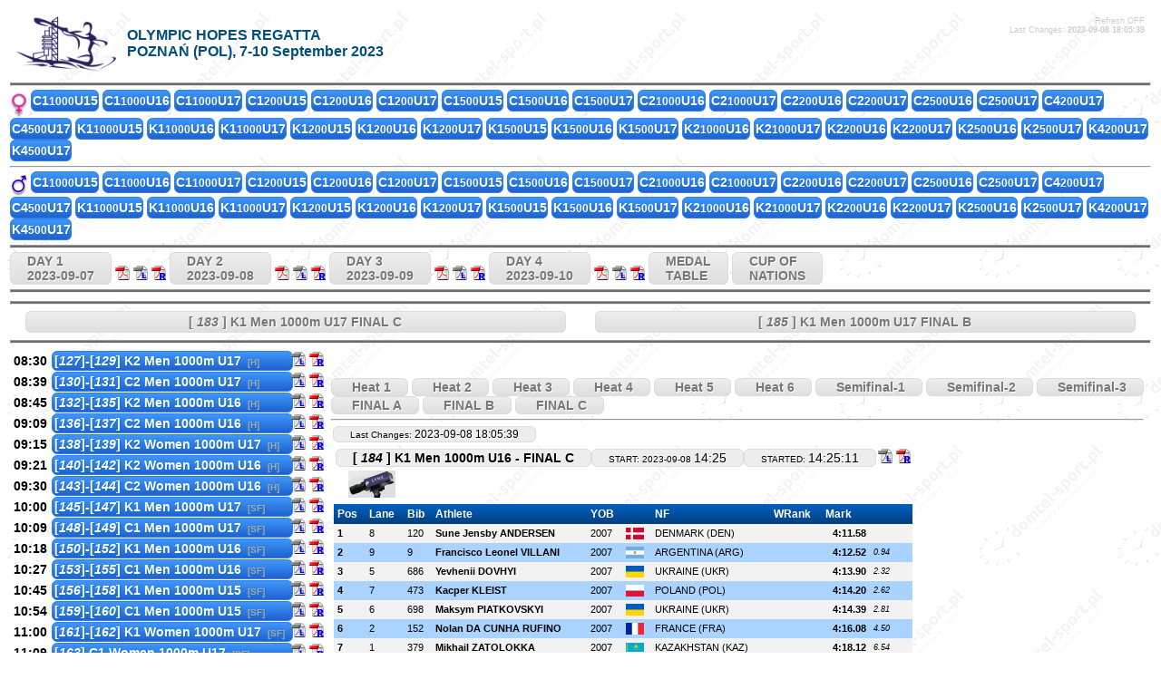

--- FILE ---
content_type: text/html
request_url: https://oh2023.domtel-sport.pl/?seria=3&runda=3&konkurencja=MK1_1000_U16&dzien=2023-09-08&impreza=6
body_size: 6101
content:
<!DOCTYPE html PUBLIC "-//W3C//DTD XHTML 1.0 Transitional//EN" "http://www.w3.org/TR/xhtml1/DTD/xhtml1-transitional.dtd">
<html xmlns="http://www.w3.org/1999/xhtml">
<head>

<!--<meta http-equiv="Content-Type" content="text/javascript; charset=iso-8859-2" /> -->
<meta http-equiv="Content-Type" content="text/html; charset=utf-8" />
<meta name="viewport" content="width=device-width" />
<title>OLYMPIC HOPES REGATTA - POZNAŃ (POL), 7-10 September 2023</title>
<meta property="og:title" content="OLYMPIC HOPES REGATTA - POZNA� (POL), 7-10 September 2023">
<meta property="og:url" content="http://pzkaj.domtel-sport.pl/live/">
<script async src="jquery-1.10.2.min.js"></script>
<link rel="stylesheet" href="styl.css" />
</head>
<body background="grafika/tlo.gif">
<script type="text/javascript" src="wz_tooltip/wz_tooltip.js"></script>
<script type="text/javascript" src="toolTip.js"></script>
<table width="100%" border="0">
<tr>
  <td><table width="100%" border="0" cellpadding="5px">
      <tr>
        <td width="2%" align="center" >          <img src="loga/obraz-6.png" alt="" title="" border="0" width="110" height="61" />
                            </td>
		        <td nowrap="nowrap" align="center" width="300px" style="text-align:left; font-family:Arial; vertical-align:middle; font:bold 16px arial;color:#004F7C">
		OLYMPIC HOPES REGATTA<br>POZNAŃ (POL), 7-10 September 2023        </td>
		        <td>&nbsp;        </td>
        <td valign="top"><div align="right" style="font-family:Verdana, Arial, Helvetica, sans-serif; font-size:9px; color:#CCCCCC">
                        Refresh OFF                      </div>
          <div align="right"> <font style="font-family:Verdana, Arial, Helvetica, sans-serif; font-size:9px; color:#CCCCCC">Last Changes: <b> <span id="ostatnie_zmiany" data-counter="2023-09-08 18:05:39" align="right" > 2023-09-08 18:05:39 </span> </b> </font> </div>
		  <span style="color:#FFFFFF" id="konkur" data-konkur="MK1_1000_U16" align="right" > MK1_1000_U16</span>
	    </td>
      </tr>
    </table></td>
</tr>
<tr>
  <td><hr style=" height:2px; background-color:#6C6C6C; margin-bottom:4px; margin-top:1px " />
    <img src="grafika/women_resize.jpg" width="19" height="28" align="texttop" />
        <a class="konkur_przycisk2_wyniki" href="?seria=1&amp;runda=1&amp;konkurencja=KC1_1000_U15&amp;dzien=2023-09-07&amp;impreza=6" >C1<small>1000</small>U15</a>
        <a class="konkur_przycisk2_wyniki" href="?seria=1&amp;runda=1&amp;konkurencja=KC1_1000_U16&amp;dzien=2023-09-07&amp;impreza=6" >C1<small>1000</small>U16</a>
        <a class="konkur_przycisk2_wyniki" href="?seria=1&amp;runda=1&amp;konkurencja=KC1_1000_U17&amp;dzien=2023-09-07&amp;impreza=6" >C1<small>1000</small>U17</a>
        <a class="konkur_przycisk2_wyniki" href="?seria=1&amp;runda=1&amp;konkurencja=KC1_200_U15&amp;dzien=2023-09-10&amp;impreza=6" >C1<small>200</small>U15</a>
        <a class="konkur_przycisk2_wyniki" href="?seria=1&amp;runda=1&amp;konkurencja=KC1_200_U16&amp;dzien=2023-09-10&amp;impreza=6" >C1<small>200</small>U16</a>
        <a class="konkur_przycisk2_wyniki" href="?seria=1&amp;runda=1&amp;konkurencja=KC1_200_U17&amp;dzien=2023-09-10&amp;impreza=6" >C1<small>200</small>U17</a>
        <a class="konkur_przycisk2_wyniki" href="?seria=1&amp;runda=1&amp;konkurencja=KC1_500_U15&amp;dzien=2023-09-07&amp;impreza=6" >C1<small>500</small>U15</a>
        <a class="konkur_przycisk2_wyniki" href="?seria=1&amp;runda=1&amp;konkurencja=KC1_500_U16&amp;dzien=2023-09-07&amp;impreza=6" >C1<small>500</small>U16</a>
        <a class="konkur_przycisk2_wyniki" href="?seria=1&amp;runda=1&amp;konkurencja=KC1_500_U17&amp;dzien=2023-09-07&amp;impreza=6" >C1<small>500</small>U17</a>
        <a class="konkur_przycisk2_wyniki" href="?seria=1&amp;runda=1&amp;konkurencja=KC2_1000_U16&amp;dzien=2023-09-08&amp;impreza=6" >C2<small>1000</small>U16</a>
        <a class="konkur_przycisk2_wyniki" href="?seria=0&amp;runda=3&amp;konkurencja=KC2_1000_U17&amp;dzien=2023-09-08&amp;impreza=6" >C2<small>1000</small>U17</a>
        <a class="konkur_przycisk2_wyniki" href="?seria=0&amp;runda=3&amp;konkurencja=KC2_200_U16&amp;dzien=2023-09-10&amp;impreza=6" >C2<small>200</small>U16</a>
        <a class="konkur_przycisk2_wyniki" href="?seria=0&amp;runda=3&amp;konkurencja=KC2_200_U17&amp;dzien=2023-09-10&amp;impreza=6" >C2<small>200</small>U17</a>
        <a class="konkur_przycisk2_wyniki" href="?seria=1&amp;runda=1&amp;konkurencja=KC2_500_U16&amp;dzien=2023-09-09&amp;impreza=6" >C2<small>500</small>U16</a>
        <a class="konkur_przycisk2_wyniki" href="?seria=0&amp;runda=3&amp;konkurencja=KC2_500_U17&amp;dzien=2023-09-09&amp;impreza=6" >C2<small>500</small>U17</a>
        <a class="konkur_przycisk2_wyniki" href="?seria=0&amp;runda=3&amp;konkurencja=KC4_200_U17&amp;dzien=2023-09-10&amp;impreza=6" >C4<small>200</small>U17</a>
        <a class="konkur_przycisk2_wyniki" href="?seria=0&amp;runda=3&amp;konkurencja=KC4_500_U17&amp;dzien=2023-09-09&amp;impreza=6" >C4<small>500</small>U17</a>
        <a class="konkur_przycisk2_wyniki" href="?seria=1&amp;runda=1&amp;konkurencja=KK1_1000_U15&amp;dzien=2023-09-07&amp;impreza=6" >K1<small>1000</small>U15</a>
        <a class="konkur_przycisk2_wyniki" href="?seria=1&amp;runda=1&amp;konkurencja=KK1_1000_U16&amp;dzien=2023-09-07&amp;impreza=6" >K1<small>1000</small>U16</a>
        <a class="konkur_przycisk2_wyniki" href="?seria=1&amp;runda=1&amp;konkurencja=KK1_1000_U17&amp;dzien=2023-09-07&amp;impreza=6" >K1<small>1000</small>U17</a>
        <a class="konkur_przycisk2_wyniki" href="?seria=1&amp;runda=1&amp;konkurencja=KK1_200_U15&amp;dzien=2023-09-10&amp;impreza=6" >K1<small>200</small>U15</a>
        <a class="konkur_przycisk2_wyniki" href="?seria=1&amp;runda=1&amp;konkurencja=KK1_200_U16&amp;dzien=2023-09-10&amp;impreza=6" >K1<small>200</small>U16</a>
        <a class="konkur_przycisk2_wyniki" href="?seria=1&amp;runda=1&amp;konkurencja=KK1_200_U17&amp;dzien=2023-09-10&amp;impreza=6" >K1<small>200</small>U17</a>
        <a class="konkur_przycisk2_wyniki" href="?seria=1&amp;runda=1&amp;konkurencja=KK1_500_U15&amp;dzien=2023-09-07&amp;impreza=6" >K1<small>500</small>U15</a>
        <a class="konkur_przycisk2_wyniki" href="?seria=1&amp;runda=1&amp;konkurencja=KK1_500_U16&amp;dzien=2023-09-07&amp;impreza=6" >K1<small>500</small>U16</a>
        <a class="konkur_przycisk2_wyniki" href="?seria=1&amp;runda=1&amp;konkurencja=KK1_500_U17&amp;dzien=2023-09-07&amp;impreza=6" >K1<small>500</small>U17</a>
        <a class="konkur_przycisk2_wyniki" href="?seria=1&amp;runda=1&amp;konkurencja=KK2_1000_U16&amp;dzien=2023-09-08&amp;impreza=6" >K2<small>1000</small>U16</a>
        <a class="konkur_przycisk2_wyniki" href="?seria=1&amp;runda=1&amp;konkurencja=KK2_1000_U17&amp;dzien=2023-09-08&amp;impreza=6" >K2<small>1000</small>U17</a>
        <a class="konkur_przycisk2_wyniki" href="?seria=1&amp;runda=1&amp;konkurencja=KK2_200_U16&amp;dzien=2023-09-07&amp;impreza=6" >K2<small>200</small>U16</a>
        <a class="konkur_przycisk2_wyniki" href="?seria=1&amp;runda=1&amp;konkurencja=KK2_200_U17&amp;dzien=2023-09-07&amp;impreza=6" >K2<small>200</small>U17</a>
        <a class="konkur_przycisk2_wyniki" href="?seria=1&amp;runda=1&amp;konkurencja=KK2_500_U16&amp;dzien=2023-09-09&amp;impreza=6" >K2<small>500</small>U16</a>
        <a class="konkur_przycisk2_wyniki" href="?seria=1&amp;runda=1&amp;konkurencja=KK2_500_U17&amp;dzien=2023-09-09&amp;impreza=6" >K2<small>500</small>U17</a>
        <a class="konkur_przycisk2_wyniki" href="?seria=1&amp;runda=1&amp;konkurencja=KK4_200_U17&amp;dzien=2023-09-07&amp;impreza=6" >K4<small>200</small>U17</a>
        <a class="konkur_przycisk2_wyniki" href="?seria=1&amp;runda=1&amp;konkurencja=KK4_500_U17&amp;dzien=2023-09-07&amp;impreza=6" >K4<small>500</small>U17</a>
    

	
	</td>
</tr>
<tr>
  <td><hr style="background-color:#6C6C6C; margin-bottom:4px; margin-top:1px " />
    <img src="grafika/men_resize.jpg" width="19" height="25" align="texttop" />
        <a class="konkur_przycisk2_wyniki" href="?seria=1&amp;runda=1&amp;konkurencja=MC1_1000_U15&amp;dzien=2023-09-07&amp;impreza=6" >C1<small>1000</small>U15</a>	
	
        <a class="konkur_przycisk2_wyniki" href="?seria=1&amp;runda=1&amp;konkurencja=MC1_1000_U16&amp;dzien=2023-09-07&amp;impreza=6" >C1<small>1000</small>U16</a>	
	
        <a class="konkur_przycisk2_wyniki" href="?seria=1&amp;runda=1&amp;konkurencja=MC1_1000_U17&amp;dzien=2023-09-07&amp;impreza=6" >C1<small>1000</small>U17</a>	
	
        <a class="konkur_przycisk2_wyniki" href="?seria=1&amp;runda=1&amp;konkurencja=MC1_200_U15&amp;dzien=2023-09-10&amp;impreza=6" >C1<small>200</small>U15</a>	
	
        <a class="konkur_przycisk2_wyniki" href="?seria=1&amp;runda=1&amp;konkurencja=MC1_200_U16&amp;dzien=2023-09-10&amp;impreza=6" >C1<small>200</small>U16</a>	
	
        <a class="konkur_przycisk2_wyniki" href="?seria=1&amp;runda=1&amp;konkurencja=MC1_200_U17&amp;dzien=2023-09-10&amp;impreza=6" >C1<small>200</small>U17</a>	
	
        <a class="konkur_przycisk2_wyniki" href="?seria=1&amp;runda=1&amp;konkurencja=MC1_500_U15&amp;dzien=2023-09-07&amp;impreza=6" >C1<small>500</small>U15</a>	
	
        <a class="konkur_przycisk2_wyniki" href="?seria=1&amp;runda=1&amp;konkurencja=MC1_500_U16&amp;dzien=2023-09-07&amp;impreza=6" >C1<small>500</small>U16</a>	
	
        <a class="konkur_przycisk2_wyniki" href="?seria=1&amp;runda=1&amp;konkurencja=MC1_500_U17&amp;dzien=2023-09-07&amp;impreza=6" >C1<small>500</small>U17</a>	
	
        <a class="konkur_przycisk2_wyniki" href="?seria=1&amp;runda=1&amp;konkurencja=MC2_1000_U16&amp;dzien=2023-09-08&amp;impreza=6" >C2<small>1000</small>U16</a>	
	
        <a class="konkur_przycisk2_wyniki" href="?seria=1&amp;runda=1&amp;konkurencja=MC2_1000_U17&amp;dzien=2023-09-08&amp;impreza=6" >C2<small>1000</small>U17</a>	
	
        <a class="konkur_przycisk2_wyniki" href="?seria=1&amp;runda=1&amp;konkurencja=MC2_200_U16&amp;dzien=2023-09-07&amp;impreza=6" >C2<small>200</small>U16</a>	
	
        <a class="konkur_przycisk2_wyniki" href="?seria=1&amp;runda=1&amp;konkurencja=MC2_200_U17&amp;dzien=2023-09-07&amp;impreza=6" >C2<small>200</small>U17</a>	
	
        <a class="konkur_przycisk2_wyniki" href="?seria=1&amp;runda=1&amp;konkurencja=MC2_500_U16&amp;dzien=2023-09-09&amp;impreza=6" >C2<small>500</small>U16</a>	
	
        <a class="konkur_przycisk2_wyniki" href="?seria=1&amp;runda=1&amp;konkurencja=MC2_500_U17&amp;dzien=2023-09-09&amp;impreza=6" >C2<small>500</small>U17</a>	
	
        <a class="konkur_przycisk2_wyniki" href="?seria=1&amp;runda=1&amp;konkurencja=MC4_200_U17&amp;dzien=2023-09-07&amp;impreza=6" >C4<small>200</small>U17</a>	
	
        <a class="konkur_przycisk2_wyniki" href="?seria=1&amp;runda=1&amp;konkurencja=MC4_500_U17&amp;dzien=2023-09-07&amp;impreza=6" >C4<small>500</small>U17</a>	
	
        <a class="konkur_przycisk2_wyniki" href="?seria=1&amp;runda=1&amp;konkurencja=MK1_1000_U15&amp;dzien=2023-09-07&amp;impreza=6" >K1<small>1000</small>U15</a>	
	
        <a class="konkur_przycisk2_wyniki" href="?seria=1&amp;runda=1&amp;konkurencja=MK1_1000_U16&amp;dzien=2023-09-07&amp;impreza=6" >K1<small>1000</small>U16</a>	
	
        <a class="konkur_przycisk2_wyniki" href="?seria=1&amp;runda=1&amp;konkurencja=MK1_1000_U17&amp;dzien=2023-09-07&amp;impreza=6" >K1<small>1000</small>U17</a>	
	
        <a class="konkur_przycisk2_wyniki" href="?seria=1&amp;runda=1&amp;konkurencja=MK1_200_U15&amp;dzien=2023-09-10&amp;impreza=6" >K1<small>200</small>U15</a>	
	
        <a class="konkur_przycisk2_wyniki" href="?seria=1&amp;runda=1&amp;konkurencja=MK1_200_U16&amp;dzien=2023-09-10&amp;impreza=6" >K1<small>200</small>U16</a>	
	
        <a class="konkur_przycisk2_wyniki" href="?seria=1&amp;runda=1&amp;konkurencja=MK1_200_U17&amp;dzien=2023-09-10&amp;impreza=6" >K1<small>200</small>U17</a>	
	
        <a class="konkur_przycisk2_wyniki" href="?seria=1&amp;runda=1&amp;konkurencja=MK1_500_U15&amp;dzien=2023-09-07&amp;impreza=6" >K1<small>500</small>U15</a>	
	
        <a class="konkur_przycisk2_wyniki" href="?seria=1&amp;runda=1&amp;konkurencja=MK1_500_U16&amp;dzien=2023-09-07&amp;impreza=6" >K1<small>500</small>U16</a>	
	
        <a class="konkur_przycisk2_wyniki" href="?seria=1&amp;runda=1&amp;konkurencja=MK1_500_U17&amp;dzien=2023-09-07&amp;impreza=6" >K1<small>500</small>U17</a>	
	
        <a class="konkur_przycisk2_wyniki" href="?seria=1&amp;runda=1&amp;konkurencja=MK2_1000_U16&amp;dzien=2023-09-08&amp;impreza=6" >K2<small>1000</small>U16</a>	
	
        <a class="konkur_przycisk2_wyniki" href="?seria=1&amp;runda=1&amp;konkurencja=MK2_1000_U17&amp;dzien=2023-09-08&amp;impreza=6" >K2<small>1000</small>U17</a>	
	
        <a class="konkur_przycisk2_wyniki" href="?seria=1&amp;runda=1&amp;konkurencja=MK2_200_U16&amp;dzien=2023-09-07&amp;impreza=6" >K2<small>200</small>U16</a>	
	
        <a class="konkur_przycisk2_wyniki" href="?seria=1&amp;runda=1&amp;konkurencja=MK2_200_U17&amp;dzien=2023-09-07&amp;impreza=6" >K2<small>200</small>U17</a>	
	
        <a class="konkur_przycisk2_wyniki" href="?seria=1&amp;runda=1&amp;konkurencja=MK2_500_U16&amp;dzien=2023-09-09&amp;impreza=6" >K2<small>500</small>U16</a>	
	
        <a class="konkur_przycisk2_wyniki" href="?seria=1&amp;runda=1&amp;konkurencja=MK2_500_U17&amp;dzien=2023-09-09&amp;impreza=6" >K2<small>500</small>U17</a>	
	
        <a class="konkur_przycisk2_wyniki" href="?seria=1&amp;runda=1&amp;konkurencja=MK4_200_U17&amp;dzien=2023-09-07&amp;impreza=6" >K4<small>200</small>U17</a>	
	
        <a class="konkur_przycisk2_wyniki" href="?seria=1&amp;runda=1&amp;konkurencja=MK4_500_U17&amp;dzien=2023-09-07&amp;impreza=6" >K4<small>500</small>U17</a>	
	
    </td>
</tr>
<tr>
  <td><hr style=" height:2px; background-color:#6C6C6C; margin-bottom:4px; margin-top:1px " />
        <a class="konkur_przycisk" href="?dzien=2023-09-07&amp;impreza=6">DAY&nbsp;1<br />
    2023-09-07</a>
    <a title="Time Table" href="pdf/program1.pdf" target="_blank"><img src="grafika/pdf-ico.gif" width="16" height="16" border="0" /></a>
    	

                <a title="Startlist" href="pdf/dzien1_l.pdf" target="_blank"><img loading="lazy" src="grafika/pdf-icoL.gif" width="16" height="16" border="0" /></a>
                                                <a title="Results" href="pdf/dzien1_r.pdf" target="_blank"><img loading="lazy" src="grafika/pdf-icoR.gif" width="16" height="16" border="0" /></a>
                	
	
        <a class="konkur_przycisk" href="?dzien=2023-09-08&amp;impreza=6">DAY&nbsp;2<br />
    2023-09-08</a>
    <a title="Time Table" href="pdf/program2.pdf" target="_blank"><img src="grafika/pdf-ico.gif" width="16" height="16" border="0" /></a>
    	

                <a title="Startlist" href="pdf/dzien2_l.pdf" target="_blank"><img loading="lazy" src="grafika/pdf-icoL.gif" width="16" height="16" border="0" /></a>
                                                <a title="Results" href="pdf/dzien2_r.pdf" target="_blank"><img loading="lazy" src="grafika/pdf-icoR.gif" width="16" height="16" border="0" /></a>
                	
	
        <a class="konkur_przycisk" href="?dzien=2023-09-09&amp;impreza=6">DAY&nbsp;3<br />
    2023-09-09</a>
    <a title="Time Table" href="pdf/program3.pdf" target="_blank"><img src="grafika/pdf-ico.gif" width="16" height="16" border="0" /></a>
    	

                <a title="Startlist" href="pdf/dzien3_l.pdf" target="_blank"><img loading="lazy" src="grafika/pdf-icoL.gif" width="16" height="16" border="0" /></a>
                                                <a title="Results" href="pdf/dzien3_r.pdf" target="_blank"><img loading="lazy" src="grafika/pdf-icoR.gif" width="16" height="16" border="0" /></a>
                	
	
        <a class="konkur_przycisk" href="?dzien=2023-09-10&amp;impreza=6">DAY&nbsp;4<br />
    2023-09-10</a>
    <a title="Time Table" href="pdf/program4.pdf" target="_blank"><img src="grafika/pdf-ico.gif" width="16" height="16" border="0" /></a>
    	

                <a title="Startlist" href="pdf/dzien4_l.pdf" target="_blank"><img loading="lazy" src="grafika/pdf-icoL.gif" width="16" height="16" border="0" /></a>
                                                <a title="Results" href="pdf/dzien4_r.pdf" target="_blank"><img loading="lazy" src="grafika/pdf-icoR.gif" width="16" height="16" border="0" /></a>
                	
	
    	
<a class="konkur_przycisk" href="?medal=1&amp;impreza=6&amp;dzien=2023-09-08">MEDAL<br>TABLE</a>



	
<a class="konkur_przycisk" href="?pkt=2&amp;impreza=6&amp;dzien=2023-09-08">CUP OF<br>NATIONS</a>
<br />
<font style="color:red; font-family:Verdana, Arial, Helvetica, sans-serif">
<b></b>
</font>
  </td>
</tr>

<tr>
 <td align="center" width="300px" style="text-align:left; font-family:Arial; vertical-align:middle; font:bold 16px arial;color:#FF0717">
 <hr style=" height:2px; background-color:#6C6C6C; margin-bottom:4px; margin-top:1px " />
  </td>
</tr>


<tr>
 <td><hr style=" height:2px; background-color:#6C6C6C; margin-bottom:4px; margin-top:1px " />

 <table width="100%">
  <tr>
   <td width="50%" align="center">
    <a class="konkur_przycisk2" style="width:95%" href="?seria=3&amp;runda=3&amp;konkurencja=MK1_1000_U17&amp;dzien=2023-09-08&amp;impreza=6" >[ <i>183</i> ] K1 Men 1000m U17 FINAL C </a>   
   </td>
   <td width="50%" align="center">
    <a class="konkur_przycisk2" style="width:95%" href="?seria=2&amp;runda=3&amp;konkurencja=MK1_1000_U17&amp;dzien=2023-09-08&amp;impreza=6" >[ <i>185</i> ] K1 Men 1000m U17 FINAL B </a>  
   </td>
  </tr>
 </table>
 
 </td>
</tr>
<tr>
  <td><hr style=" height:2px; background-color:#6C6C6C; margin-bottom:4px; margin-top:1px " />
    <table border="0">
      <tr>
        <td valign="top"><table width="100%" border="0" cellpadding="0" cellspacing="1px">
                        <tr>
              <td style="font-family:Arial, Helvetica, sans-serif; font-size:14px" align="right"><b>08:30&nbsp;</b></td>
              <td style="font:Arial; font-size:14px; white-space:nowrap">                <a  class="konkur_przycisk_program_wyniki"  href="?seria=1&amp;runda=1&amp;konkurencja=MK2_1000_U17&amp;dzien=2023-09-08&amp;impreza=6" >[<i>127</i>]-[<i>129</i>] K2  Men 1000m U17&nbsp;<font style="Font-size:10px; color:#aaaaaa">
                [H]                </font></a></td>
              <td style="white-space:nowrap">                <a title="Startlist" href="pdf/MK2_1000_U17_1_l.pdf" target="_blank"><img src="grafika/pdf-icoL.gif" width="16" height="16" border="0" /></a>
                                                <a title="Results" href="pdf/MK2_1000_U17_1_r.pdf" target="_blank"><img src="grafika/pdf-icoR.gif" width="16" height="16" border="0" /></a>
                              </td>
            </tr>
                        <tr>
              <td style="font-family:Arial, Helvetica, sans-serif; font-size:14px" align="right"><b>08:39&nbsp;</b></td>
              <td style="font:Arial; font-size:14px; white-space:nowrap">                <a  class="konkur_przycisk_program_wyniki"  href="?seria=1&amp;runda=1&amp;konkurencja=MC2_1000_U17&amp;dzien=2023-09-08&amp;impreza=6" >[<i>130</i>]-[<i>131</i>] C2 Men 1000m U17&nbsp;<font style="Font-size:10px; color:#aaaaaa">
                [H]                </font></a></td>
              <td style="white-space:nowrap">                <a title="Startlist" href="pdf/MC2_1000_U17_1_l.pdf" target="_blank"><img src="grafika/pdf-icoL.gif" width="16" height="16" border="0" /></a>
                                                <a title="Results" href="pdf/MC2_1000_U17_1_r.pdf" target="_blank"><img src="grafika/pdf-icoR.gif" width="16" height="16" border="0" /></a>
                              </td>
            </tr>
                        <tr>
              <td style="font-family:Arial, Helvetica, sans-serif; font-size:14px" align="right"><b>08:45&nbsp;</b></td>
              <td style="font:Arial; font-size:14px; white-space:nowrap">                <a  class="konkur_przycisk_program_wyniki"  href="?seria=1&amp;runda=1&amp;konkurencja=MK2_1000_U16&amp;dzien=2023-09-08&amp;impreza=6" >[<i>132</i>]-[<i>135</i>] K2  Men 1000m U16&nbsp;<font style="Font-size:10px; color:#aaaaaa">
                [H]                </font></a></td>
              <td style="white-space:nowrap">                <a title="Startlist" href="pdf/MK2_1000_U16_1_l.pdf" target="_blank"><img src="grafika/pdf-icoL.gif" width="16" height="16" border="0" /></a>
                                                <a title="Results" href="pdf/MK2_1000_U16_1_r.pdf" target="_blank"><img src="grafika/pdf-icoR.gif" width="16" height="16" border="0" /></a>
                              </td>
            </tr>
                        <tr>
              <td style="font-family:Arial, Helvetica, sans-serif; font-size:14px" align="right"><b>09:09&nbsp;</b></td>
              <td style="font:Arial; font-size:14px; white-space:nowrap">                <a  class="konkur_przycisk_program_wyniki"  href="?seria=1&amp;runda=1&amp;konkurencja=MC2_1000_U16&amp;dzien=2023-09-08&amp;impreza=6" >[<i>136</i>]-[<i>137</i>] C2 Men 1000m U16&nbsp;<font style="Font-size:10px; color:#aaaaaa">
                [H]                </font></a></td>
              <td style="white-space:nowrap">                <a title="Startlist" href="pdf/MC2_1000_U16_1_l.pdf" target="_blank"><img src="grafika/pdf-icoL.gif" width="16" height="16" border="0" /></a>
                                                <a title="Results" href="pdf/MC2_1000_U16_1_r.pdf" target="_blank"><img src="grafika/pdf-icoR.gif" width="16" height="16" border="0" /></a>
                              </td>
            </tr>
                        <tr>
              <td style="font-family:Arial, Helvetica, sans-serif; font-size:14px" align="right"><b>09:15&nbsp;</b></td>
              <td style="font:Arial; font-size:14px; white-space:nowrap">                <a  class="konkur_przycisk_program_wyniki"  href="?seria=1&amp;runda=1&amp;konkurencja=KK2_1000_U17&amp;dzien=2023-09-08&amp;impreza=6" >[<i>138</i>]-[<i>139</i>] K2  Women 1000m U17&nbsp;<font style="Font-size:10px; color:#aaaaaa">
                [H]                </font></a></td>
              <td style="white-space:nowrap">                <a title="Startlist" href="pdf/KK2_1000_U17_1_l.pdf" target="_blank"><img src="grafika/pdf-icoL.gif" width="16" height="16" border="0" /></a>
                                                <a title="Results" href="pdf/KK2_1000_U17_1_r.pdf" target="_blank"><img src="grafika/pdf-icoR.gif" width="16" height="16" border="0" /></a>
                              </td>
            </tr>
                        <tr>
              <td style="font-family:Arial, Helvetica, sans-serif; font-size:14px" align="right"><b>09:21&nbsp;</b></td>
              <td style="font:Arial; font-size:14px; white-space:nowrap">                <a  class="konkur_przycisk_program_wyniki"  href="?seria=1&amp;runda=1&amp;konkurencja=KK2_1000_U16&amp;dzien=2023-09-08&amp;impreza=6" >[<i>140</i>]-[<i>142</i>] K2  Women 1000m U16&nbsp;<font style="Font-size:10px; color:#aaaaaa">
                [H]                </font></a></td>
              <td style="white-space:nowrap">                <a title="Startlist" href="pdf/KK2_1000_U16_1_l.pdf" target="_blank"><img src="grafika/pdf-icoL.gif" width="16" height="16" border="0" /></a>
                                                <a title="Results" href="pdf/KK2_1000_U16_1_r.pdf" target="_blank"><img src="grafika/pdf-icoR.gif" width="16" height="16" border="0" /></a>
                              </td>
            </tr>
                        <tr>
              <td style="font-family:Arial, Helvetica, sans-serif; font-size:14px" align="right"><b>09:30&nbsp;</b></td>
              <td style="font:Arial; font-size:14px; white-space:nowrap">                <a  class="konkur_przycisk_program_wyniki"  href="?seria=1&amp;runda=1&amp;konkurencja=KC2_1000_U16&amp;dzien=2023-09-08&amp;impreza=6" >[<i>143</i>]-[<i>144</i>] C2  Women 1000m U16&nbsp;<font style="Font-size:10px; color:#aaaaaa">
                [H]                </font></a></td>
              <td style="white-space:nowrap">                <a title="Startlist" href="pdf/KC2_1000_U16_1_l.pdf" target="_blank"><img src="grafika/pdf-icoL.gif" width="16" height="16" border="0" /></a>
                                                <a title="Results" href="pdf/KC2_1000_U16_1_r.pdf" target="_blank"><img src="grafika/pdf-icoR.gif" width="16" height="16" border="0" /></a>
                              </td>
            </tr>
                        <tr>
              <td style="font-family:Arial, Helvetica, sans-serif; font-size:14px" align="right"><b>10:00&nbsp;</b></td>
              <td style="font:Arial; font-size:14px; white-space:nowrap">                <a  class="konkur_przycisk_program_wyniki"  href="?seria=1&amp;runda=2&amp;konkurencja=MK1_1000_U17&amp;dzien=2023-09-08&amp;impreza=6" >[<i>145</i>]-[<i>147</i>] K1 Men 1000m U17&nbsp;<font style="Font-size:10px; color:#aaaaaa">
                [SF]                </font></a></td>
              <td style="white-space:nowrap">                <a title="Startlist" href="pdf/MK1_1000_U17_2_l.pdf" target="_blank"><img src="grafika/pdf-icoL.gif" width="16" height="16" border="0" /></a>
                                                <a title="Results" href="pdf/MK1_1000_U17_2_r.pdf" target="_blank"><img src="grafika/pdf-icoR.gif" width="16" height="16" border="0" /></a>
                              </td>
            </tr>
                        <tr>
              <td style="font-family:Arial, Helvetica, sans-serif; font-size:14px" align="right"><b>10:09&nbsp;</b></td>
              <td style="font:Arial; font-size:14px; white-space:nowrap">                <a  class="konkur_przycisk_program_wyniki"  href="?seria=1&amp;runda=2&amp;konkurencja=MC1_1000_U17&amp;dzien=2023-09-08&amp;impreza=6" >[<i>148</i>]-[<i>149</i>] C1 Men 1000m U17&nbsp;<font style="Font-size:10px; color:#aaaaaa">
                [SF]                </font></a></td>
              <td style="white-space:nowrap">                <a title="Startlist" href="pdf/MC1_1000_U17_2_l.pdf" target="_blank"><img src="grafika/pdf-icoL.gif" width="16" height="16" border="0" /></a>
                                                <a title="Results" href="pdf/MC1_1000_U17_2_r.pdf" target="_blank"><img src="grafika/pdf-icoR.gif" width="16" height="16" border="0" /></a>
                              </td>
            </tr>
                        <tr>
              <td style="font-family:Arial, Helvetica, sans-serif; font-size:14px" align="right"><b>10:18&nbsp;</b></td>
              <td style="font:Arial; font-size:14px; white-space:nowrap">                <a  class="konkur_przycisk_program_wyniki"  href="?seria=1&amp;runda=2&amp;konkurencja=MK1_1000_U16&amp;dzien=2023-09-08&amp;impreza=6" >[<i>150</i>]-[<i>152</i>] K1 Men 1000m U16&nbsp;<font style="Font-size:10px; color:#aaaaaa">
                [SF]                </font></a></td>
              <td style="white-space:nowrap">                <a title="Startlist" href="pdf/MK1_1000_U16_2_l.pdf" target="_blank"><img src="grafika/pdf-icoL.gif" width="16" height="16" border="0" /></a>
                                                <a title="Results" href="pdf/MK1_1000_U16_2_r.pdf" target="_blank"><img src="grafika/pdf-icoR.gif" width="16" height="16" border="0" /></a>
                              </td>
            </tr>
                        <tr>
              <td style="font-family:Arial, Helvetica, sans-serif; font-size:14px" align="right"><b>10:27&nbsp;</b></td>
              <td style="font:Arial; font-size:14px; white-space:nowrap">                <a  class="konkur_przycisk_program_wyniki"  href="?seria=1&amp;runda=2&amp;konkurencja=MC1_1000_U16&amp;dzien=2023-09-08&amp;impreza=6" >[<i>153</i>]-[<i>155</i>] C1 Men 1000m U16&nbsp;<font style="Font-size:10px; color:#aaaaaa">
                [SF]                </font></a></td>
              <td style="white-space:nowrap">                <a title="Startlist" href="pdf/MC1_1000_U16_2_l.pdf" target="_blank"><img src="grafika/pdf-icoL.gif" width="16" height="16" border="0" /></a>
                                                <a title="Results" href="pdf/MC1_1000_U16_2_r.pdf" target="_blank"><img src="grafika/pdf-icoR.gif" width="16" height="16" border="0" /></a>
                              </td>
            </tr>
                        <tr>
              <td style="font-family:Arial, Helvetica, sans-serif; font-size:14px" align="right"><b>10:45&nbsp;</b></td>
              <td style="font:Arial; font-size:14px; white-space:nowrap">                <a  class="konkur_przycisk_program_wyniki"  href="?seria=1&amp;runda=2&amp;konkurencja=MK1_1000_U15&amp;dzien=2023-09-08&amp;impreza=6" >[<i>156</i>]-[<i>158</i>] K1 Men 1000m U15&nbsp;<font style="Font-size:10px; color:#aaaaaa">
                [SF]                </font></a></td>
              <td style="white-space:nowrap">                <a title="Startlist" href="pdf/MK1_1000_U15_2_l.pdf" target="_blank"><img src="grafika/pdf-icoL.gif" width="16" height="16" border="0" /></a>
                                                <a title="Results" href="pdf/MK1_1000_U15_2_r.pdf" target="_blank"><img src="grafika/pdf-icoR.gif" width="16" height="16" border="0" /></a>
                              </td>
            </tr>
                        <tr>
              <td style="font-family:Arial, Helvetica, sans-serif; font-size:14px" align="right"><b>10:54&nbsp;</b></td>
              <td style="font:Arial; font-size:14px; white-space:nowrap">                <a  class="konkur_przycisk_program_wyniki"  href="?seria=1&amp;runda=2&amp;konkurencja=MC1_1000_U15&amp;dzien=2023-09-08&amp;impreza=6" >[<i>159</i>]-[<i>160</i>] C1 Men 1000m U15&nbsp;<font style="Font-size:10px; color:#aaaaaa">
                [SF]                </font></a></td>
              <td style="white-space:nowrap">                <a title="Startlist" href="pdf/MC1_1000_U15_2_l.pdf" target="_blank"><img src="grafika/pdf-icoL.gif" width="16" height="16" border="0" /></a>
                                                <a title="Results" href="pdf/MC1_1000_U15_2_r.pdf" target="_blank"><img src="grafika/pdf-icoR.gif" width="16" height="16" border="0" /></a>
                              </td>
            </tr>
                        <tr>
              <td style="font-family:Arial, Helvetica, sans-serif; font-size:14px" align="right"><b>11:00&nbsp;</b></td>
              <td style="font:Arial; font-size:14px; white-space:nowrap">                <a  class="konkur_przycisk_program_wyniki"  href="?seria=1&amp;runda=2&amp;konkurencja=KK1_1000_U17&amp;dzien=2023-09-08&amp;impreza=6" >[<i>161</i>]-[<i>162</i>] K1 Women 1000m U17&nbsp;<font style="Font-size:10px; color:#aaaaaa">
                [SF]                </font></a></td>
              <td style="white-space:nowrap">                <a title="Startlist" href="pdf/KK1_1000_U17_2_l.pdf" target="_blank"><img src="grafika/pdf-icoL.gif" width="16" height="16" border="0" /></a>
                                                <a title="Results" href="pdf/KK1_1000_U17_2_r.pdf" target="_blank"><img src="grafika/pdf-icoR.gif" width="16" height="16" border="0" /></a>
                              </td>
            </tr>
                        <tr>
              <td style="font-family:Arial, Helvetica, sans-serif; font-size:14px" align="right"><b>11:09&nbsp;</b></td>
              <td style="font:Arial; font-size:14px; white-space:nowrap">                <a  class="konkur_przycisk_program_wyniki"  href="?seria=1&amp;runda=2&amp;konkurencja=KC1_1000_U17&amp;dzien=2023-09-08&amp;impreza=6" >[<i>163</i>] C1  Women 1000m U17&nbsp;<font style="Font-size:10px; color:#aaaaaa">
                [SF]                </font></a></td>
              <td style="white-space:nowrap">                <a title="Startlist" href="pdf/KC1_1000_U17_2_l.pdf" target="_blank"><img src="grafika/pdf-icoL.gif" width="16" height="16" border="0" /></a>
                                                <a title="Results" href="pdf/KC1_1000_U17_2_r.pdf" target="_blank"><img src="grafika/pdf-icoR.gif" width="16" height="16" border="0" /></a>
                              </td>
            </tr>
                        <tr>
              <td style="font-family:Arial, Helvetica, sans-serif; font-size:14px" align="right"><b>11:21&nbsp;</b></td>
              <td style="font:Arial; font-size:14px; white-space:nowrap">                <a  class="konkur_przycisk_program_wyniki"  href="?seria=1&amp;runda=2&amp;konkurencja=KK1_1000_U16&amp;dzien=2023-09-08&amp;impreza=6" >[<i>164</i>]-[<i>166</i>] K1 Women 1000m U16&nbsp;<font style="Font-size:10px; color:#aaaaaa">
                [SF]                </font></a></td>
              <td style="white-space:nowrap">                <a title="Startlist" href="pdf/KK1_1000_U16_2_l.pdf" target="_blank"><img src="grafika/pdf-icoL.gif" width="16" height="16" border="0" /></a>
                                                <a title="Results" href="pdf/KK1_1000_U16_2_r.pdf" target="_blank"><img src="grafika/pdf-icoR.gif" width="16" height="16" border="0" /></a>
                              </td>
            </tr>
                        <tr>
              <td style="font-family:Arial, Helvetica, sans-serif; font-size:14px" align="right"><b>11:30&nbsp;</b></td>
              <td style="font:Arial; font-size:14px; white-space:nowrap">                <a  class="konkur_przycisk_program_wyniki"  href="?seria=1&amp;runda=2&amp;konkurencja=KC1_1000_U16&amp;dzien=2023-09-08&amp;impreza=6" >[<i>167</i>] C1  Women 1000m U16&nbsp;<font style="Font-size:10px; color:#aaaaaa">
                [SF]                </font></a></td>
              <td style="white-space:nowrap">                <a title="Startlist" href="pdf/KC1_1000_U16_2_l.pdf" target="_blank"><img src="grafika/pdf-icoL.gif" width="16" height="16" border="0" /></a>
                                                <a title="Results" href="pdf/KC1_1000_U16_2_r.pdf" target="_blank"><img src="grafika/pdf-icoR.gif" width="16" height="16" border="0" /></a>
                              </td>
            </tr>
                        <tr>
              <td style="font-family:Arial, Helvetica, sans-serif; font-size:14px" align="right"><b>11:33&nbsp;</b></td>
              <td style="font:Arial; font-size:14px; white-space:nowrap">                <a  class="konkur_przycisk_program_wyniki"  href="?seria=1&amp;runda=2&amp;konkurencja=KK1_1000_U15&amp;dzien=2023-09-08&amp;impreza=6" >[<i>168</i>]-[<i>170</i>] K1 Women 1000m U15&nbsp;<font style="Font-size:10px; color:#aaaaaa">
                [SF]                </font></a></td>
              <td style="white-space:nowrap">                <a title="Startlist" href="pdf/KK1_1000_U15_2_l.pdf" target="_blank"><img src="grafika/pdf-icoL.gif" width="16" height="16" border="0" /></a>
                                                <a title="Results" href="pdf/KK1_1000_U15_2_r.pdf" target="_blank"><img src="grafika/pdf-icoR.gif" width="16" height="16" border="0" /></a>
                              </td>
            </tr>
                        <tr>
              <td style="font-family:Arial, Helvetica, sans-serif; font-size:14px" align="right"><b>11:42&nbsp;</b></td>
              <td style="font:Arial; font-size:14px; white-space:nowrap">                <a  class="konkur_przycisk_program_wyniki"  href="?seria=1&amp;runda=2&amp;konkurencja=KC1_1000_U15&amp;dzien=2023-09-08&amp;impreza=6" >[<i>171</i>] C1  Women 1000m U15&nbsp;<font style="Font-size:10px; color:#aaaaaa">
                [SF]                </font></a></td>
              <td style="white-space:nowrap">                <a title="Startlist" href="pdf/KC1_1000_U15_2_l.pdf" target="_blank"><img src="grafika/pdf-icoL.gif" width="16" height="16" border="0" /></a>
                                                <a title="Results" href="pdf/KC1_1000_U15_2_r.pdf" target="_blank"><img src="grafika/pdf-icoR.gif" width="16" height="16" border="0" /></a>
                              </td>
            </tr>
                        <tr>
              <td style="font-family:Arial, Helvetica, sans-serif; font-size:14px" align="right"><b>12:57&nbsp;</b></td>
              <td style="font:Arial; font-size:14px; white-space:nowrap">                <a  class="konkur_przycisk_program_wyniki"  href="?seria=1&amp;runda=2&amp;konkurencja=MK2_1000_U17&amp;dzien=2023-09-08&amp;impreza=6" >[<i>172</i>]-[<i>173</i>] K2  Men 1000m U17&nbsp;<font style="Font-size:10px; color:#aaaaaa">
                [SF]                </font></a></td>
              <td style="white-space:nowrap">                <a title="Startlist" href="pdf/MK2_1000_U17_2_l.pdf" target="_blank"><img src="grafika/pdf-icoL.gif" width="16" height="16" border="0" /></a>
                                                <a title="Results" href="pdf/MK2_1000_U17_2_r.pdf" target="_blank"><img src="grafika/pdf-icoR.gif" width="16" height="16" border="0" /></a>
                              </td>
            </tr>
                        <tr>
              <td style="font-family:Arial, Helvetica, sans-serif; font-size:14px" align="right"><b>13:03&nbsp;</b></td>
              <td style="font:Arial; font-size:14px; white-space:nowrap">                <a  class="konkur_przycisk_program_wyniki"  href="?seria=1&amp;runda=2&amp;konkurencja=MC2_1000_U17&amp;dzien=2023-09-08&amp;impreza=6" >[<i>174</i>] C2 Men 1000m U17&nbsp;<font style="Font-size:10px; color:#aaaaaa">
                [SF]                </font></a></td>
              <td style="white-space:nowrap">                <a title="Startlist" href="pdf/MC2_1000_U17_2_l.pdf" target="_blank"><img src="grafika/pdf-icoL.gif" width="16" height="16" border="0" /></a>
                                                <a title="Results" href="pdf/MC2_1000_U17_2_r.pdf" target="_blank"><img src="grafika/pdf-icoR.gif" width="16" height="16" border="0" /></a>
                              </td>
            </tr>
                        <tr>
              <td style="font-family:Arial, Helvetica, sans-serif; font-size:14px" align="right"><b>13:06&nbsp;</b></td>
              <td style="font:Arial; font-size:14px; white-space:nowrap">                <a  class="konkur_przycisk_program_wyniki"  href="?seria=1&amp;runda=2&amp;konkurencja=MK2_1000_U16&amp;dzien=2023-09-08&amp;impreza=6" >[<i>175</i>]-[<i>177</i>] K2  Men 1000m U16&nbsp;<font style="Font-size:10px; color:#aaaaaa">
                [SF]                </font></a></td>
              <td style="white-space:nowrap">                <a title="Startlist" href="pdf/MK2_1000_U16_2_l.pdf" target="_blank"><img src="grafika/pdf-icoL.gif" width="16" height="16" border="0" /></a>
                                                <a title="Results" href="pdf/MK2_1000_U16_2_r.pdf" target="_blank"><img src="grafika/pdf-icoR.gif" width="16" height="16" border="0" /></a>
                              </td>
            </tr>
                        <tr>
              <td style="font-family:Arial, Helvetica, sans-serif; font-size:14px" align="right"><b>13:15&nbsp;</b></td>
              <td style="font:Arial; font-size:14px; white-space:nowrap">                <a  class="konkur_przycisk_program_wyniki"  href="?seria=1&amp;runda=2&amp;konkurencja=MC2_1000_U16&amp;dzien=2023-09-08&amp;impreza=6" >[<i>178</i>] C2 Men 1000m U16&nbsp;<font style="Font-size:10px; color:#aaaaaa">
                [SF]                </font></a></td>
              <td style="white-space:nowrap">                <a title="Startlist" href="pdf/MC2_1000_U16_2_l.pdf" target="_blank"><img src="grafika/pdf-icoL.gif" width="16" height="16" border="0" /></a>
                                                <a title="Results" href="pdf/MC2_1000_U16_2_r.pdf" target="_blank"><img src="grafika/pdf-icoR.gif" width="16" height="16" border="0" /></a>
                              </td>
            </tr>
                        <tr>
              <td style="font-family:Arial, Helvetica, sans-serif; font-size:14px" align="right"><b>13:30&nbsp;</b></td>
              <td style="font:Arial; font-size:14px; white-space:nowrap">                <a  class="konkur_przycisk_program_wyniki"  href="?seria=1&amp;runda=2&amp;konkurencja=KK2_1000_U17&amp;dzien=2023-09-08&amp;impreza=6" >[<i>179</i>] K2  Women 1000m U17&nbsp;<font style="Font-size:10px; color:#aaaaaa">
                [SF]                </font></a></td>
              <td style="white-space:nowrap">                <a title="Startlist" href="pdf/KK2_1000_U17_2_l.pdf" target="_blank"><img src="grafika/pdf-icoL.gif" width="16" height="16" border="0" /></a>
                                                <a title="Results" href="pdf/KK2_1000_U17_2_r.pdf" target="_blank"><img src="grafika/pdf-icoR.gif" width="16" height="16" border="0" /></a>
                              </td>
            </tr>
                        <tr>
              <td style="font-family:Arial, Helvetica, sans-serif; font-size:14px" align="right"><b>13:33&nbsp;</b></td>
              <td style="font:Arial; font-size:14px; white-space:nowrap">                <a  class="konkur_przycisk_program_wyniki"  href="?seria=1&amp;runda=2&amp;konkurencja=KK2_1000_U16&amp;dzien=2023-09-08&amp;impreza=6" >[<i>180</i>]-[<i>181</i>] K2  Women 1000m U16&nbsp;<font style="Font-size:10px; color:#aaaaaa">
                [SF]                </font></a></td>
              <td style="white-space:nowrap">                <a title="Startlist" href="pdf/KK2_1000_U16_2_l.pdf" target="_blank"><img src="grafika/pdf-icoL.gif" width="16" height="16" border="0" /></a>
                                                <a title="Results" href="pdf/KK2_1000_U16_2_r.pdf" target="_blank"><img src="grafika/pdf-icoR.gif" width="16" height="16" border="0" /></a>
                              </td>
            </tr>
                        <tr>
              <td style="font-family:Arial, Helvetica, sans-serif; font-size:14px" align="right"><b>13:42&nbsp;</b></td>
              <td style="font:Arial; font-size:14px; white-space:nowrap">                <a  class="konkur_przycisk_program_wyniki"  href="?seria=1&amp;runda=2&amp;konkurencja=KC2_1000_U16&amp;dzien=2023-09-08&amp;impreza=6" >[<i>182</i>] C2  Women 1000m U16&nbsp;<font style="Font-size:10px; color:#aaaaaa">
                [SF]                </font></a></td>
              <td style="white-space:nowrap">                <a title="Startlist" href="pdf/KC2_1000_U16_2_l.pdf" target="_blank"><img src="grafika/pdf-icoL.gif" width="16" height="16" border="0" /></a>
                                                <a title="Results" href="pdf/KC2_1000_U16_2_r.pdf" target="_blank"><img src="grafika/pdf-icoR.gif" width="16" height="16" border="0" /></a>
                              </td>
            </tr>
                        <tr>
              <td style="font-family:Arial, Helvetica, sans-serif; font-size:14px" align="right"><b>14:20&nbsp;</b></td>
              <td style="font:Arial; font-size:14px; white-space:nowrap">                <a  class="konkur_przycisk_program_wyniki"  href="?seria=1&amp;runda=3&amp;konkurencja=MK1_1000_U17&amp;dzien=2023-09-08&amp;impreza=6" >[<i>183</i>]-[<i>189</i>] K1 Men 1000m U17&nbsp;<font style="Font-size:10px; color:#aaaaaa">
                [F C]                </font></a></td>
              <td style="white-space:nowrap">                <a title="Startlist" href="pdf/MK1_1000_U17_3_l.pdf" target="_blank"><img src="grafika/pdf-icoL.gif" width="16" height="16" border="0" /></a>
                                                <a title="Results" href="pdf/MK1_1000_U17_3_r.pdf" target="_blank"><img src="grafika/pdf-icoR.gif" width="16" height="16" border="0" /></a>
                              </td>
            </tr>
                        <tr>
              <td style="font-family:Arial, Helvetica, sans-serif; font-size:14px" align="right"><b>14:25&nbsp;</b></td>
              <td style="font:Arial; font-size:14px; white-space:nowrap">                <a  class="konkur_przycisk_program_wyniki"  href="?seria=3&amp;runda=3&amp;konkurencja=MK1_1000_U16&amp;dzien=2023-09-08&amp;impreza=6" >[<i>184</i>]-[<i>191</i>] K1 Men 1000m U16&nbsp;<font style="Font-size:10px; color:#aaaaaa">
                [F C]                </font></a></td>
              <td style="white-space:nowrap">                <a title="Startlist" href="pdf/MK1_1000_U16_3_l.pdf" target="_blank"><img src="grafika/pdf-icoL.gif" width="16" height="16" border="0" /></a>
                                                <a title="Results" href="pdf/MK1_1000_U16_3_r.pdf" target="_blank"><img src="grafika/pdf-icoR.gif" width="16" height="16" border="0" /></a>
                              </td>
            </tr>
                        <tr>
              <td style="font-family:Arial, Helvetica, sans-serif; font-size:14px" align="right"><b>14:35&nbsp;</b></td>
              <td style="font:Arial; font-size:14px; white-space:nowrap">                <a  class="konkur_przycisk_program_wyniki"  href="?seria=1&amp;runda=3&amp;konkurencja=MC1_1000_U17&amp;dzien=2023-09-08&amp;impreza=6" >[<i>186</i>]-[<i>190</i>] C1 Men 1000m U17&nbsp;<font style="Font-size:10px; color:#aaaaaa">
                [F B]                </font></a></td>
              <td style="white-space:nowrap">                <a title="Startlist" href="pdf/MC1_1000_U17_3_l.pdf" target="_blank"><img src="grafika/pdf-icoL.gif" width="16" height="16" border="0" /></a>
                                                <a title="Results" href="pdf/MC1_1000_U17_3_r.pdf" target="_blank"><img src="grafika/pdf-icoR.gif" width="16" height="16" border="0" /></a>
                              </td>
            </tr>
                        <tr>
              <td style="font-family:Arial, Helvetica, sans-serif; font-size:14px" align="right"><b>14:40&nbsp;</b></td>
              <td style="font:Arial; font-size:14px; white-space:nowrap">                <a  class="konkur_przycisk_program_wyniki"  href="?seria=2&amp;runda=3&amp;konkurencja=MK1_1000_U16&amp;dzien=2023-09-08&amp;impreza=6" >[<i>187</i>]-[<i>191</i>] K1 Men 1000m U16&nbsp;<font style="Font-size:10px; color:#aaaaaa">
                [F B]                </font></a></td>
              <td style="white-space:nowrap">                <a title="Startlist" href="pdf/MK1_1000_U16_3_l.pdf" target="_blank"><img src="grafika/pdf-icoL.gif" width="16" height="16" border="0" /></a>
                                                <a title="Results" href="pdf/MK1_1000_U16_3_r.pdf" target="_blank"><img src="grafika/pdf-icoR.gif" width="16" height="16" border="0" /></a>
                              </td>
            </tr>
                        <tr>
              <td style="font-family:Arial, Helvetica, sans-serif; font-size:14px" align="right"><b>14:45&nbsp;</b></td>
              <td style="font:Arial; font-size:14px; white-space:nowrap">                <a  class="konkur_przycisk_program_wyniki"  href="?seria=1&amp;runda=3&amp;konkurencja=MC1_1000_U16&amp;dzien=2023-09-08&amp;impreza=6" >[<i>188</i>]-[<i>192</i>] C1 Men 1000m U16&nbsp;<font style="Font-size:10px; color:#aaaaaa">
                [F B]                </font></a></td>
              <td style="white-space:nowrap">                <a title="Startlist" href="pdf/MC1_1000_U16_3_l.pdf" target="_blank"><img src="grafika/pdf-icoL.gif" width="16" height="16" border="0" /></a>
                                                <a title="Results" href="pdf/MC1_1000_U16_3_r.pdf" target="_blank"><img src="grafika/pdf-icoR.gif" width="16" height="16" border="0" /></a>
                              </td>
            </tr>
                        <tr>
              <td style="font-family:Arial, Helvetica, sans-serif; font-size:14px" align="right"><b>15:00&nbsp;</b></td>
              <td style="font:Arial; font-size:14px; white-space:nowrap">                <a  class="konkur_przycisk_program_wyniki"  href="?seria=1&amp;runda=3&amp;konkurencja=MK1_1000_U16&amp;dzien=2023-09-08&amp;impreza=6" >[<i>191</i>] K1 Men 1000m U16&nbsp;<font style="Font-size:10px; color:#aaaaaa">
                [F A]                </font></a></td>
              <td style="white-space:nowrap">                <a title="Startlist" href="pdf/MK1_1000_U16_3_l.pdf" target="_blank"><img src="grafika/pdf-icoL.gif" width="16" height="16" border="0" /></a>
                                                <a title="Results" href="pdf/MK1_1000_U16_3_r.pdf" target="_blank"><img src="grafika/pdf-icoR.gif" width="16" height="16" border="0" /></a>
                              </td>
            </tr>
                        <tr>
              <td style="font-family:Arial, Helvetica, sans-serif; font-size:14px" align="right"><b>15:15&nbsp;</b></td>
              <td style="font:Arial; font-size:14px; white-space:nowrap">                <a  class="konkur_przycisk_program_wyniki"  href="?seria=1&amp;runda=3&amp;konkurencja=MK1_1000_U15&amp;dzien=2023-09-08&amp;impreza=6" >[<i>193</i>]-[<i>197</i>] K1 Men 1000m U15&nbsp;<font style="Font-size:10px; color:#aaaaaa">
                [F C]                </font></a></td>
              <td style="white-space:nowrap">                <a title="Startlist" href="pdf/MK1_1000_U15_3_l.pdf" target="_blank"><img src="grafika/pdf-icoL.gif" width="16" height="16" border="0" /></a>
                                                <a title="Results" href="pdf/MK1_1000_U15_3_r.pdf" target="_blank"><img src="grafika/pdf-icoR.gif" width="16" height="16" border="0" /></a>
                              </td>
            </tr>
                        <tr>
              <td style="font-family:Arial, Helvetica, sans-serif; font-size:14px" align="right"><b>15:25&nbsp;</b></td>
              <td style="font:Arial; font-size:14px; white-space:nowrap">                <a  class="konkur_przycisk_program_wyniki"  href="?seria=1&amp;runda=3&amp;konkurencja=MC1_1000_U15&amp;dzien=2023-09-08&amp;impreza=6" >[<i>195</i>]-[<i>198</i>] C1 Men 1000m U15&nbsp;<font style="Font-size:10px; color:#aaaaaa">
                [F B]                </font></a></td>
              <td style="white-space:nowrap">                <a title="Startlist" href="pdf/MC1_1000_U15_3_l.pdf" target="_blank"><img src="grafika/pdf-icoL.gif" width="16" height="16" border="0" /></a>
                                                <a title="Results" href="pdf/MC1_1000_U15_3_r.pdf" target="_blank"><img src="grafika/pdf-icoR.gif" width="16" height="16" border="0" /></a>
                              </td>
            </tr>
                        <tr>
              <td style="font-family:Arial, Helvetica, sans-serif; font-size:14px" align="right"><b>15:30&nbsp;</b></td>
              <td style="font:Arial; font-size:14px; white-space:nowrap">                <a  class="konkur_przycisk_program_wyniki"  href="?seria=1&amp;runda=3&amp;konkurencja=KK1_1000_U17&amp;dzien=2023-09-08&amp;impreza=6" >[<i>196</i>]-[<i>199</i>] K1 Women 1000m U17&nbsp;<font style="Font-size:10px; color:#aaaaaa">
                [F B]                </font></a></td>
              <td style="white-space:nowrap">                <a title="Startlist" href="pdf/KK1_1000_U17_3_l.pdf" target="_blank"><img src="grafika/pdf-icoL.gif" width="16" height="16" border="0" /></a>
                                                <a title="Results" href="pdf/KK1_1000_U17_3_r.pdf" target="_blank"><img src="grafika/pdf-icoR.gif" width="16" height="16" border="0" /></a>
                              </td>
            </tr>
                        <tr>
              <td style="font-family:Arial, Helvetica, sans-serif; font-size:14px" align="right"><b>15:50&nbsp;</b></td>
              <td style="font:Arial; font-size:14px; white-space:nowrap">                <a  class="konkur_przycisk_program_wyniki"  href="?seria=0&amp;runda=3&amp;konkurencja=KC1_1000_U17&amp;dzien=2023-09-08&amp;impreza=6" >[<i>200</i>] C1  Women 1000m U17&nbsp;<font style="Font-size:10px; color:#aaaaaa">
                [F]                </font></a></td>
              <td style="white-space:nowrap">                <a title="Startlist" href="pdf/KC1_1000_U17_3_l.pdf" target="_blank"><img src="grafika/pdf-icoL.gif" width="16" height="16" border="0" /></a>
                                                <a title="Results" href="pdf/KC1_1000_U17_3_r.pdf" target="_blank"><img src="grafika/pdf-icoR.gif" width="16" height="16" border="0" /></a>
                              </td>
            </tr>
                        <tr>
              <td style="font-family:Arial, Helvetica, sans-serif; font-size:14px" align="right"><b>16:05&nbsp;</b></td>
              <td style="font:Arial; font-size:14px; white-space:nowrap">                <a  class="konkur_przycisk_program_wyniki"  href="?seria=1&amp;runda=3&amp;konkurencja=KK1_1000_U16&amp;dzien=2023-09-08&amp;impreza=6" >[<i>201</i>]-[<i>203</i>] K1 Women 1000m U16&nbsp;<font style="Font-size:10px; color:#aaaaaa">
                [F B]                </font></a></td>
              <td style="white-space:nowrap">                <a title="Startlist" href="pdf/KK1_1000_U16_3_l.pdf" target="_blank"><img src="grafika/pdf-icoL.gif" width="16" height="16" border="0" /></a>
                                                <a title="Results" href="pdf/KK1_1000_U16_3_r.pdf" target="_blank"><img src="grafika/pdf-icoR.gif" width="16" height="16" border="0" /></a>
                              </td>
            </tr>
                        <tr>
              <td style="font-family:Arial, Helvetica, sans-serif; font-size:14px" align="right"><b>16:10&nbsp;</b></td>
              <td style="font:Arial; font-size:14px; white-space:nowrap">                <a  class="konkur_przycisk_program_wyniki"  href="?seria=1&amp;runda=3&amp;konkurencja=KK1_1000_U15&amp;dzien=2023-09-08&amp;impreza=6" >[<i>202</i>]-[<i>205</i>] K1 Women 1000m U15&nbsp;<font style="Font-size:10px; color:#aaaaaa">
                [F B]                </font></a></td>
              <td style="white-space:nowrap">                <a title="Startlist" href="pdf/KK1_1000_U15_3_l.pdf" target="_blank"><img src="grafika/pdf-icoL.gif" width="16" height="16" border="0" /></a>
                                                <a title="Results" href="pdf/KK1_1000_U15_3_r.pdf" target="_blank"><img src="grafika/pdf-icoR.gif" width="16" height="16" border="0" /></a>
                              </td>
            </tr>
                        <tr>
              <td style="font-family:Arial, Helvetica, sans-serif; font-size:14px" align="right"><b>16:20&nbsp;</b></td>
              <td style="font:Arial; font-size:14px; white-space:nowrap">                <a  class="konkur_przycisk_program_wyniki"  href="?seria=0&amp;runda=3&amp;konkurencja=KC1_1000_U16&amp;dzien=2023-09-08&amp;impreza=6" >[<i>204</i>] C1  Women 1000m U16&nbsp;<font style="Font-size:10px; color:#aaaaaa">
                [F]                </font></a></td>
              <td style="white-space:nowrap">                <a title="Startlist" href="pdf/KC1_1000_U16_3_l.pdf" target="_blank"><img src="grafika/pdf-icoL.gif" width="16" height="16" border="0" /></a>
                                                <a title="Results" href="pdf/KC1_1000_U16_3_r.pdf" target="_blank"><img src="grafika/pdf-icoR.gif" width="16" height="16" border="0" /></a>
                              </td>
            </tr>
                        <tr>
              <td style="font-family:Arial, Helvetica, sans-serif; font-size:14px" align="right"><b>16:30&nbsp;</b></td>
              <td style="font:Arial; font-size:14px; white-space:nowrap">                <a  class="konkur_przycisk_program_wyniki"  href="?seria=0&amp;runda=3&amp;konkurencja=KC1_1000_U15&amp;dzien=2023-09-08&amp;impreza=6" >[<i>206</i>] C1  Women 1000m U15&nbsp;<font style="Font-size:10px; color:#aaaaaa">
                [F]                </font></a></td>
              <td style="white-space:nowrap">                <a title="Startlist" href="pdf/KC1_1000_U15_3_l.pdf" target="_blank"><img src="grafika/pdf-icoL.gif" width="16" height="16" border="0" /></a>
                                                <a title="Results" href="pdf/KC1_1000_U15_3_r.pdf" target="_blank"><img src="grafika/pdf-icoR.gif" width="16" height="16" border="0" /></a>
                              </td>
            </tr>
                        <tr>
              <td style="font-family:Arial, Helvetica, sans-serif; font-size:14px" align="right"><b>17:00&nbsp;</b></td>
              <td style="font:Arial; font-size:14px; white-space:nowrap">                <a  class="konkur_przycisk_program_wyniki"  href="?seria=1&amp;runda=3&amp;konkurencja=MK2_1000_U17&amp;dzien=2023-09-08&amp;impreza=6" >[<i>207</i>]-[<i>209</i>] K2  Men 1000m U17&nbsp;<font style="Font-size:10px; color:#aaaaaa">
                [F B]                </font></a></td>
              <td style="white-space:nowrap">                <a title="Startlist" href="pdf/MK2_1000_U17_3_l.pdf" target="_blank"><img src="grafika/pdf-icoL.gif" width="16" height="16" border="0" /></a>
                                                <a title="Results" href="pdf/MK2_1000_U17_3_r.pdf" target="_blank"><img src="grafika/pdf-icoR.gif" width="16" height="16" border="0" /></a>
                              </td>
            </tr>
                        <tr>
              <td style="font-family:Arial, Helvetica, sans-serif; font-size:14px" align="right"><b>17:05&nbsp;</b></td>
              <td style="font:Arial; font-size:14px; white-space:nowrap">                <a  class="konkur_przycisk_program_wyniki"  href="?seria=1&amp;runda=3&amp;konkurencja=MK2_1000_U16&amp;dzien=2023-09-08&amp;impreza=6" >[<i>208</i>]-[<i>211</i>] K2  Men 1000m U16&nbsp;<font style="Font-size:10px; color:#aaaaaa">
                [F B]                </font></a></td>
              <td style="white-space:nowrap">                <a title="Startlist" href="pdf/MK2_1000_U16_3_l.pdf" target="_blank"><img src="grafika/pdf-icoL.gif" width="16" height="16" border="0" /></a>
                                                <a title="Results" href="pdf/MK2_1000_U16_3_r.pdf" target="_blank"><img src="grafika/pdf-icoR.gif" width="16" height="16" border="0" /></a>
                              </td>
            </tr>
                        <tr>
              <td style="font-family:Arial, Helvetica, sans-serif; font-size:14px" align="right"><b>17:15&nbsp;</b></td>
              <td style="font:Arial; font-size:14px; white-space:nowrap">                <a  class="konkur_przycisk_program_wyniki"  href="?seria=0&amp;runda=3&amp;konkurencja=MC2_1000_U17&amp;dzien=2023-09-08&amp;impreza=6" >[<i>210</i>] C2 Men 1000m U17&nbsp;<font style="Font-size:10px; color:#aaaaaa">
                [F]                </font></a></td>
              <td style="white-space:nowrap">                <a title="Startlist" href="pdf/MC2_1000_U17_3_l.pdf" target="_blank"><img src="grafika/pdf-icoL.gif" width="16" height="16" border="0" /></a>
                                                <a title="Results" href="pdf/MC2_1000_U17_3_r.pdf" target="_blank"><img src="grafika/pdf-icoR.gif" width="16" height="16" border="0" /></a>
                              </td>
            </tr>
                        <tr>
              <td style="font-family:Arial, Helvetica, sans-serif; font-size:14px" align="right"><b>17:25&nbsp;</b></td>
              <td style="font:Arial; font-size:14px; white-space:nowrap">                <a  class="konkur_przycisk_program_wyniki"  href="?seria=0&amp;runda=3&amp;konkurencja=MC2_1000_U16&amp;dzien=2023-09-08&amp;impreza=6" >[<i>212</i>] C2 Men 1000m U16&nbsp;<font style="Font-size:10px; color:#aaaaaa">
                [F]                </font></a></td>
              <td style="white-space:nowrap">                <a title="Startlist" href="pdf/MC2_1000_U16_3_l.pdf" target="_blank"><img src="grafika/pdf-icoL.gif" width="16" height="16" border="0" /></a>
                                                <a title="Results" href="pdf/MC2_1000_U16_3_r.pdf" target="_blank"><img src="grafika/pdf-icoR.gif" width="16" height="16" border="0" /></a>
                              </td>
            </tr>
                        <tr>
              <td style="font-family:Arial, Helvetica, sans-serif; font-size:14px" align="right"><b>17:40&nbsp;</b></td>
              <td style="font:Arial; font-size:14px; white-space:nowrap">                <a  class="konkur_przycisk_program_wyniki"  href="?seria=1&amp;runda=3&amp;konkurencja=KK2_1000_U16&amp;dzien=2023-09-08&amp;impreza=6" >[<i>213</i>]-[<i>216</i>] K2  Women 1000m U16&nbsp;<font style="Font-size:10px; color:#aaaaaa">
                [F B]                </font></a></td>
              <td style="white-space:nowrap">                <a title="Startlist" href="pdf/KK2_1000_U16_3_l.pdf" target="_blank"><img src="grafika/pdf-icoL.gif" width="16" height="16" border="0" /></a>
                                                <a title="Results" href="pdf/KK2_1000_U16_3_r.pdf" target="_blank"><img src="grafika/pdf-icoR.gif" width="16" height="16" border="0" /></a>
                              </td>
            </tr>
                        <tr>
              <td style="font-family:Arial, Helvetica, sans-serif; font-size:14px" align="right"><b>17:45&nbsp;</b></td>
              <td style="font:Arial; font-size:14px; white-space:nowrap">                <a  class="konkur_przycisk_program_wyniki"  href="?seria=0&amp;runda=3&amp;konkurencja=KK2_1000_U17&amp;dzien=2023-09-08&amp;impreza=6" >[<i>214</i>] K2  Women 1000m U17&nbsp;<font style="Font-size:10px; color:#aaaaaa">
                [F]                </font></a></td>
              <td style="white-space:nowrap">                <a title="Startlist" href="pdf/KK2_1000_U17_3_l.pdf" target="_blank"><img src="grafika/pdf-icoL.gif" width="16" height="16" border="0" /></a>
                                                <a title="Results" href="pdf/KK2_1000_U17_3_r.pdf" target="_blank"><img src="grafika/pdf-icoR.gif" width="16" height="16" border="0" /></a>
                              </td>
            </tr>
                        <tr>
              <td style="font-family:Arial, Helvetica, sans-serif; font-size:14px" align="right"><b>17:50&nbsp;</b></td>
              <td style="font:Arial; font-size:14px; white-space:nowrap">                <a  class="konkur_przycisk_program_wyniki"  href="?seria=0&amp;runda=3&amp;konkurencja=KC2_1000_U17&amp;dzien=2023-09-08&amp;impreza=6" >[<i>215</i>] C2  Women 1000m U17&nbsp;<font style="Font-size:10px; color:#aaaaaa">
                [F]                </font></a></td>
              <td style="white-space:nowrap">                <a title="Startlist" href="pdf/KC2_1000_U17_3_l.pdf" target="_blank"><img src="grafika/pdf-icoL.gif" width="16" height="16" border="0" /></a>
                                                <a title="Results" href="pdf/KC2_1000_U17_3_r.pdf" target="_blank"><img src="grafika/pdf-icoR.gif" width="16" height="16" border="0" /></a>
                              </td>
            </tr>
                        <tr>
              <td style="font-family:Arial, Helvetica, sans-serif; font-size:14px" align="right"><b>18:00&nbsp;</b></td>
              <td style="font:Arial; font-size:14px; white-space:nowrap">                <a  class="konkur_przycisk_program_wyniki"  href="?seria=0&amp;runda=3&amp;konkurencja=KC2_1000_U16&amp;dzien=2023-09-08&amp;impreza=6" >[<i>217</i>] C2  Women 1000m U16&nbsp;<font style="Font-size:10px; color:#aaaaaa">
                [F]                </font></a></td>
              <td style="white-space:nowrap">                <a title="Startlist" href="pdf/KC2_1000_U16_3_l.pdf" target="_blank"><img src="grafika/pdf-icoL.gif" width="16" height="16" border="0" /></a>
                                                <a title="Results" href="pdf/KC2_1000_U16_3_r.pdf" target="_blank"><img src="grafika/pdf-icoR.gif" width="16" height="16" border="0" /></a>
                              </td>
            </tr>
                      </table></td>
        <td valign="top">
		
		<table width="100%" border="0">
            <tr>
              <td>                <table width=100%>
                  <tr>
                    <td>&nbsp;</td>
                  </tr>
                </table>
                              </td>
            </tr>
            <tr>
              <td><a class="konkur_przycisk" href="?seria=1&amp;dzien=2023-09-08&amp;runda=1&amp;konkurencja=MK1_1000_U16&amp;impreza=6">&nbsp;Heat 1</a>
<a class="konkur_przycisk" href="?seria=2&amp;dzien=2023-09-08&amp;runda=1&amp;konkurencja=MK1_1000_U16&amp;impreza=6">&nbsp;Heat 2</a>
<a class="konkur_przycisk" href="?seria=3&amp;dzien=2023-09-08&amp;runda=1&amp;konkurencja=MK1_1000_U16&amp;impreza=6">&nbsp;Heat 3</a>
<a class="konkur_przycisk" href="?seria=4&amp;dzien=2023-09-08&amp;runda=1&amp;konkurencja=MK1_1000_U16&amp;impreza=6">&nbsp;Heat 4</a>
<a class="konkur_przycisk" href="?seria=5&amp;dzien=2023-09-08&amp;runda=1&amp;konkurencja=MK1_1000_U16&amp;impreza=6">&nbsp;Heat 5</a>
<a class="konkur_przycisk" href="?seria=6&amp;dzien=2023-09-08&amp;runda=1&amp;konkurencja=MK1_1000_U16&amp;impreza=6">&nbsp;Heat 6</a>
<a class="konkur_przycisk" href="?seria=1&amp;dzien=2023-09-08&amp;runda=2&amp;konkurencja=MK1_1000_U16&amp;impreza=6">&nbsp;Semifinal-1</a>
<a class="konkur_przycisk" href="?seria=2&amp;dzien=2023-09-08&amp;runda=2&amp;konkurencja=MK1_1000_U16&amp;impreza=6">&nbsp;Semifinal-2</a>
<a class="konkur_przycisk" href="?seria=3&amp;dzien=2023-09-08&amp;runda=2&amp;konkurencja=MK1_1000_U16&amp;impreza=6">&nbsp;Semifinal-3</a>
<a class="konkur_przycisk" href="?seria=1&amp;dzien=2023-09-08&amp;runda=3&amp;konkurencja=MK1_1000_U16&amp;impreza=6">&nbsp;FINAL A</a>
<a class="konkur_przycisk" href="?seria=2&amp;dzien=2023-09-08&amp;runda=3&amp;konkurencja=MK1_1000_U16&amp;impreza=6">&nbsp;FINAL B</a>
<a class="konkur_przycisk" href="?seria=3&amp;dzien=2023-09-08&amp;runda=3&amp;konkurencja=MK1_1000_U16&amp;impreza=6">&nbsp;FINAL C</a>
              </td>
            </tr>
            <tr>
              <td>                <hr style=" height:0px; background-color:#6C6C6C; margin-bottom:4px; margin-top:1px " />
 <table>
  <tr>
   <td class="info_bieg"><small>Last Changes: </small>2023-09-08 18:05:39</td>
                  </tr>
                </table>
                                                <table border=0>
                  <tr>
                    <td><table border="0" cellpadding="0" height="24">
                        <tr>
                                                    <td class="info_bieg"><big><b>[ <i>184</i> ] K1 Men 1000m U16 - FINAL C</b></big></td>
                                                    <td class="info_bieg"><small>START: 2023-09-08</small> <big>14:25</big></td>
                                                    <td class="info_bieg"><small>
                            							STARTED:                                                        </small><big>14:25:11</big></td>
                          						  						  
						  
                          <td style="white-space:nowrap">                <a title="Startlist" href="pdf/MK1_1000_U16_3_l.pdf" target="_blank"><img loading="lazy" src="grafika/pdf-icoL.gif" width="16" height="16" border="0" /></a>
                                                <a title="Results" href="pdf/MK1_1000_U16_3_r.pdf" target="_blank"><img loading="lazy" src="grafika/pdf-icoR.gif" width="16" height="16" border="0" /></a>
                              </td>						  
						  
						  
                        </tr>
                        <tr>
                                                    <!--                          <td class="kwalifikacje_pusty">&nbsp;&nbsp;<a title="PhotoFinish" href="fotof.php?img=184" onclick="(window.open('fotof.php?img=184','fotof','menubar=no,toolbar=no,location=no,directories=no,status=no,scrollbars=yes,resizable=yes,fullscreen=yes,channelmode=no,left=50,top=50,width=830,height=630')).focus();return false" target="blank"><img src="grafika/Lynx.jpg" alt="PhotoFinish" width="52" height="30" border=0></a> </td> -->
						  <td class="kwalifikacje_pusty">&nbsp;&nbsp;<a title="PhotoFinish" href="fotof/184.jpg" onclick="(window.open('fotof/184.jpg','fotof','menubar=no,toolbar=no,location=no,directories=no,status=no,scrollbars=yes,resizable=yes,fullscreen=yes,channelmode=no,left=50,top=50,width=830,height=630')).focus();return false" target="blank"><img src="grafika/Lynx.jpg" alt="PhotoFinish" width="52" height="30" border=0></a> </td>
                                                  </tr>
                      </table>
                                            <table border="0"  cellspacing="0" cellpadding="3" class="Listy">
                        <tr>
                                                    <td>Pos</td>
                                                    <td>						  Lane                            </td>
                          						                            <td>
						  Bib						  </td>
						  
				  
						                            <td>Athlete</td>
                          <td>
						  YOB						  </td>
						  						  <td>						  </td>
						                            <td>
						  NF						  </td>								  
						  
                          						                            <td>
						  WRank						  </td>
						                                                                                                                                                              <td>
						  Mark						  </td>
                          						                            <td>
						   						  </td>

                                                                                                        <td>
						   						  </td>
                          						                            						  						  
                                                  </tr>
                                                <tr>
                                                    <td><b>
                            1                            </b></td>
                                                    <td>8</td>
                          						                            <td>120</td>
						  

						  
						                             <td>   <a href="https://www.canoeicf.com/webservice/athleteprofile/136589" target="_blank">Sune Jensby ANDERSEN</a>
   
                          </td>
                          <td title="">2007</td>
                          						  <td>
						                             <img alt="" width="20" src="flagi/DEN.png">
						                            </td>
						  	
						  <td>
						  DENMARK						  						  						   (DEN)						  						  </td>
						  						  					  
                          						                            <td style="text-align:center"></td>
						                                                                                                                                                              <td style="text-align:right"><b>4:11.58</b>
						  						  </td>
						  						  						  <td>
						  						  </td>
                                                                                                        <td>    </td>
                          						                            						  						  	  
                                                                                                                                                          </tr>
                                                <tr>
                                                    <td><b>
                            2                            </b></td>
                                                    <td>9</td>
                          						                            <td>9</td>
						  

						  
						                             <td>   <a href="https://www.canoeicf.com/webservice/athleteprofile/135720" target="_blank">Francisco Leonel VILLANI</a>
   
                          </td>
                          <td title="">2007</td>
                          						  <td>
						                             <img alt="" width="20" src="flagi/ARG.png">
						                            </td>
						  	
						  <td>
						  ARGENTINA						  						  						   (ARG)						  						  </td>
						  						  					  
                          						                            <td style="text-align:center"></td>
						                                                                                                                                                              <td style="text-align:right"><b>4:12.52</b>
						  						  </td>
						  						  						  <td>
						  						  <small><i>0.94</i></small>
						  						  </td>
                                                                                                        <td>    </td>
                          						                            						  						  	  
                                                                                                                                                          </tr>
                                                <tr>
                                                    <td><b>
                            3                            </b></td>
                                                    <td>5</td>
                          						                            <td>686</td>
						  

						  
						                             <td>   <a href="https://www.canoeicf.com/webservice/athleteprofile/135315" target="_blank">Yevhenii DOVHYI</a>
   
                          </td>
                          <td title="">2007</td>
                          						  <td>
						                             <img alt="" width="20" src="flagi/UKR.png">
						                            </td>
						  	
						  <td>
						  UKRAINE						  						  						   (UKR)						  						  </td>
						  						  					  
                          						                            <td style="text-align:center"></td>
						                                                                                                                                                              <td style="text-align:right"><b>4:13.90</b>
						  						  </td>
						  						  						  <td>
						  						  <small><i>2.32</i></small>
						  						  </td>
                                                                                                        <td>    </td>
                          						                            						  						  	  
                                                                                                                                                          </tr>
                                                <tr>
                                                    <td><b>
                            4                            </b></td>
                                                    <td>7</td>
                          						                            <td>473</td>
						  

						  
						                             <td>   <a href="https://www.canoeicf.com/webservice/athleteprofile/138025" target="_blank">Kacper KLEIST</a>
   
                          </td>
                          <td title="">2007</td>
                          						  <td>
						                             <img alt="" width="20" src="flagi/POL.png">
						                            </td>
						  	
						  <td>
						  POLAND						  						  						   (POL)						  						  </td>
						  						  					  
                          						                            <td style="text-align:center"></td>
						                                                                                                                                                              <td style="text-align:right"><b>4:14.20</b>
						  						  </td>
						  						  						  <td>
						  						  <small><i>2.62</i></small>
						  						  </td>
                                                                                                        <td>    </td>
                          						                            						  						  	  
                                                                                                                                                          </tr>
                                                <tr>
                                                    <td><b>
                            5                            </b></td>
                                                    <td>6</td>
                          						                            <td>698</td>
						  

						  
						                             <td>   <a href="https://www.canoeicf.com/webservice/athleteprofile/135359" target="_blank">Maksym PIATKOVSKYI</a>
   
                          </td>
                          <td title="">2007</td>
                          						  <td>
						                             <img alt="" width="20" src="flagi/UKR.png">
						                            </td>
						  	
						  <td>
						  UKRAINE						  						  						   (UKR)						  						  </td>
						  						  					  
                          						                            <td style="text-align:center"></td>
						                                                                                                                                                              <td style="text-align:right"><b>4:14.39</b>
						  						  </td>
						  						  						  <td>
						  						  <small><i>2.81</i></small>
						  						  </td>
                                                                                                        <td>    </td>
                          						                            						  						  	  
                                                                                                                                                          </tr>
                                                <tr>
                                                    <td><b>
                            6                            </b></td>
                                                    <td>2</td>
                          						                            <td>152</td>
						  

						  
						                             <td>   <a href="https://www.canoeicf.com/webservice/athleteprofile/136764" target="_blank">Nolan DA CUNHA RUFINO</a>
   
                          </td>
                          <td title="">2007</td>
                          						  <td>
						                             <img alt="" width="20" src="flagi/FRA.png">
						                            </td>
						  	
						  <td>
						  FRANCE						  						  						   (FRA)						  						  </td>
						  						  					  
                          						                            <td style="text-align:center"></td>
						                                                                                                                                                              <td style="text-align:right"><b>4:16.08</b>
						  						  </td>
						  						  						  <td>
						  						  <small><i>4.50</i></small>
						  						  </td>
                                                                                                        <td>    </td>
                          						                            						  						  	  
                                                                                                                                                          </tr>
                                                <tr>
                                                    <td><b>
                            7                            </b></td>
                                                    <td>1</td>
                          						                            <td>379</td>
						  

						  
						                             <td>   <a href="https://www.canoeicf.com/webservice/athleteprofile/135014" target="_blank">Mikhail ZATOLOKKA</a>
   
                          </td>
                          <td title="">2007</td>
                          						  <td>
						                             <img alt="" width="20" src="flagi/KAZ.png">
						                            </td>
						  	
						  <td>
						  KAZAKHSTAN						  						  						   (KAZ)						  						  </td>
						  						  					  
                          						                            <td style="text-align:center"></td>
						                                                                                                                                                              <td style="text-align:right"><b>4:18.12</b>
						  						  </td>
						  						  						  <td>
						  						  <small><i>6.54</i></small>
						  						  </td>
                                                                                                        <td>    </td>
                          						                            						  						  	  
                                                                                                                                                          </tr>
                                                <tr>
                                                    <td><b>
                            8                            </b></td>
                                                    <td>4</td>
                          						                            <td>461</td>
						  

						  
						                             <td>   <a href="https://www.canoeicf.com/webservice/athleteprofile/137956" target="_blank">Brage KRISTIANSEN</a>
   
                          </td>
                          <td title="">2007</td>
                          						  <td>
						                             <img alt="" width="20" src="flagi/NOR.png">
						                            </td>
						  	
						  <td>
						  NORWAY						  						  						   (NOR)						  						  </td>
						  						  					  
                          						                            <td style="text-align:center"></td>
						                                                                                                                                                              <td style="text-align:right"><b>4:25.99</b>
						  						  </td>
						  						  						  <td>
						  						  <small><i>14.41</i></small>
						  						  </td>
                                                                                                        <td>    </td>
                          						                            						  						  	  
                                                                                                                                                          </tr>
                                                <tr>
                                                    <td><b>
                            9                            </b></td>
                                                    <td>3</td>
                          						                            <td>59</td>
						  

						  
						                             <td>   <a href="https://www.canoeicf.com/webservice/athleteprofile/132979" target="_blank">Fran HOLJEVAC</a>
   
                          </td>
                          <td title="">2007</td>
                          						  <td>
						                             <img alt="" width="20" src="flagi/CRO.png">
						                            </td>
						  	
						  <td>
						  CROATIA						  						  						   (CRO)						  						  </td>
						  						  					  
                          						                            <td style="text-align:center"></td>
						                                                                                                                                                              <td style="text-align:right"><b>5:05.70</b>
						  						  </td>
						  						  						  <td>
						  						  <small><i>54.12</i></small>
						  						  </td>
                                                                                                        <td>    </td>
                          						                            						  						  	  
                                                                                                                                                          </tr>
                                              </table>
		  
                                          </td>
                  </tr>
                </table></td>
            </tr>
            <tr>
              <td><hr style=" height:0px; background-color:#6C6C6C; margin-bottom:4px; margin-top:1px " />
                                <img style="vertical-align:middle" src="loga/stopka23.jpg" alt="" title="" border="0" width="" height="45" />
                                              </td>
            </tr>
          </table>
		  
		  </td>
      </tr>
      <tr>
        <td colspan="3" align="left">
		<p style="padding:1px;">
          <a href="http://www.domtel-sport.pl" target="_blank">
                    <img src="loga/logo_DomTel_nowe_resize.jpg" alt="Domtel" title="Domtel-Sport" border="0" width="100" height="25" style="float:left" />
                    </a>
                    <font size="1" face="Tahoma">&copy; by Pilar 2013-2023 &nbsp;<!-- <a href="api/program_test.php" title="API" target="_blank">API</a> --> &nbsp; &nbsp; &nbsp; &nbsp;   0.094027996063232 s.</font>
</p>
<!--<script type="text/javascript" src="https://widgets.amung.us/small.js"></script>
<script type="text/javascript">WAU_small('lnfq186kzcsi')</script>  -->



<script id="_waudnw">var _wau = _wau || []; _wau.push(["small", "2k1oy04bl8", "dnw"]);</script>
<script async src="//waust.at/s.js"></script>



		  </td>
      </tr>
    </table>
	<script>
  (function(i,s,o,g,r,a,m){i['GoogleAnalyticsObject']=r;i[r]=i[r]||function(){
  (i[r].q=i[r].q||[]).push(arguments)},i[r].l=1*new Date();a=s.createElement(o),
  m=s.getElementsByTagName(o)[0];a.async=1;a.src=g;m.parentNode.insertBefore(a,m)
  })(window,document,'script','https://www.google-analytics.com/analytics.js','ga');

  ga('create', 'UA-86429337-4', 'auto');
  ga('send', 'pageview');

</script>
</body>
</html>

--- FILE ---
content_type: text/css
request_url: https://oh2023.domtel-sport.pl/styl.css
body_size: 1472
content:
.konkur_przycisk {
	-moz-box-shadow:inset 0px 0px 0px 0px #ffffff;
	-webkit-box-shadow:inset 0px 0px 0px 0px #ffffff;
	box-shadow:inset 0px 0px 0px 0px #ffffff;
	background:-webkit-gradient( linear, left top, left bottom, color-stop(0.05, #ededed), color-stop(1, #dfdfdf) );
	background:-moz-linear-gradient( center top, #ededed 5%, #dfdfdf 100% );
	filter:progid:DXImageTransform.Microsoft.gradient(startColorstr='#ededed', endColorstr='#dfdfdf');
	background-color:#ededed;
	-moz-border-radius:6px;
	-webkit-border-radius:6px;
	border-radius:6px;
	border:1px solid #dcdcdc;
	display:inline-block;
	color:#777777;
	font-family: 'Didact Gothic', Arial;
	font-size:14px;
	font-weight:bold;
	padding:1px 18px;
	text-decoration:none;
	text-shadow:1px 1px 0px #ffffff;
}.konkur_przycisk:hover {
	background:-webkit-gradient( linear, left top, left bottom, color-stop(0.05, #dfdfdf), color-stop(1, #ededed) );
	background:-moz-linear-gradient( center top, #dfdfdf 5%, #ededed 100% );
	filter:progid:DXImageTransform.Microsoft.gradient(startColorstr='#dfdfdf', endColorstr='#ededed');
	background-color:#dfdfdf;
}.konkur_przycisk:active {
	position:relative;
	top:1px;
}
/* This imageless css button was generated by CSSButtonGenerator.com */

.konkur_przycisk2 {
	-moz-box-shadow:inset 0px 0px 0px 0px #ffffff;
	-webkit-box-shadow:inset 0px 0px 0px 0px #ffffff;
	box-shadow:inset 0px 0px 0px 0px #ffffff;
	background:-webkit-gradient( linear, left top, left bottom, color-stop(0.05, #ededed), color-stop(1, #dfdfdf) );
	background:-moz-linear-gradient( center top, #ededed 5%, #dfdfdf 100% );
	filter:progid:DXImageTransform.Microsoft.gradient(startColorstr='#ededed', endColorstr='#dfdfdf');
	background-color:#ededed;
	-moz-border-radius:6px;
	-webkit-border-radius:6px;
	border-radius:6px;
	border:1px solid #dcdcdc;
	display:inline-block;
	color:#777777;
	font-family:'Didact Gothic',Arial;
	font-size:14px;
	font-weight:bold;
	padding:3px 0.5px;
	text-decoration:none;
	text-shadow:1px 1px 0px #ffffff;
}.konkur_przycisk2:hover {
	background:-webkit-gradient( linear, left top, left bottom, color-stop(0.05, #dfdfdf), color-stop(1, #ededed) );
	background:-moz-linear-gradient( center top, #dfdfdf 5%, #ededed 100% );
	filter:progid:DXImageTransform.Microsoft.gradient(startColorstr='#dfdfdf', endColorstr='#ededed');
	background-color:#dfdfdf;
}.konkur_przycisk2:active {
	position:relative;
	top:1px;
}

.konkur_przycisk2_wyniki {
	-moz-box-shadow:inset 0px 0px 0px 0px #97c4fe;
	-webkit-box-shadow:inset 0px 0px 0px 0px #97c4fe;
	box-shadow:inset 0px 0px 0px 0px #97c4fe;
	background:-webkit-gradient( linear, left top, left bottom, color-stop(0.05, #3d94f6), color-stop(1, #1e62d0) );
	background:-moz-linear-gradient( center top, #3d94f6  5%, #1e62d0   100% );
	filter:progid:DXImageTransform.Microsoft.gradient(startColorstr='#3d94f6', endColorstr='#1e62d0');
	background-color:#3d94f6;
	-moz-border-radius:6px;
	-webkit-border-radius:6px;
	border-radius:6px;
	border:1px solid #337fed;
	display:inline-block;
	color:#ffffff;
	font-family:'Didact Gothic',Arial;
	font-size:14px;
	font-weight:bold;
	padding:3px 0.5px;
	text-decoration:none;
	text-shadow:1px 1px 0px #1570cd;
}.konkur_przycisk2_wyniki:hover {
	background:-webkit-gradient( linear, left top, left bottom, color-stop(0.05, #1e62d0), color-stop(1, #3d94f6) );
	background:-moz-linear-gradient( center top, #1e62d0  5%, #3d94f6  100% );
	filter:progid:DXImageTransform.Microsoft.gradient(startColorstr='#1e62d0', endColorstr='#3d94f6');
	background-color:#1e62d0;
}.konkur_przycisk2_wyniki:active {
	position:relative;
	top:1px;
}

.konkur_przycisk2_trwa {
	-moz-box-shadow:inset 0px 0px 0px 0px #ffffff;
	-webkit-box-shadow:inset 0px 0px 0px 0px #ffffff;
	box-shadow:inset 0px 0px 0px 0px #ffffff;
	background:-moz-linear-gradient( center top, #FF0717 5%, #dfdfdf 100% );
	background:-moz-linear-gradient( center top, #FF0717 5%, #dfdfdf 100% );
	filter:progid:DXImageTransform.Microsoft.gradient(startColorstr='#FF0717', endColorstr='#dfdfdf');
	background-color:#FF0717;
	-moz-border-radius:6px;
	-webkit-border-radius:6px;
	border-radius:6px;
	border:1px solid #dcdcdc;
	display:inline-block;
	color:#FFFFFF;
	font-family:'Didact Gothic',Arial;
	font-size:14px;
	font-weight:bold;
	padding:3px 0.5px;
	text-decoration:none;
	text-shadow:1px 1px 0px #FF0717;
}.konkur_przycisk2_trwa:hover {
	background:-webkit-gradient( linear, left top, left bottom, color-stop(0.05, #dfdfdf), color-stop(1, #FF0717) );
	background:-moz-linear-gradient( center top, #dfdfdf 5%, #FF0717 100% );
	filter:progid:DXImageTransform.Microsoft.gradient(startColorstr='#dfdfdf', endColorstr='#FF0717');
	background-color:#dfdfdf;
}.konkur_przycisk2_trwa:active {
	position:relative;
	top:1px;
}

.konkur_przycisk_program {
	-moz-box-shadow:inset 0px 0px 0px 0px #ffffff;
	-webkit-box-shadow:inset 0px 0px 0px 0px #ffffff;
	box-shadow:inset 0px 0px 0px 0px #ffffff;
	background:-webkit-gradient( linear, left top, left bottom, color-stop(0.05, #ededed), color-stop(1, #dfdfdf) );
	background:-moz-linear-gradient( center top, #ededed 5%, #dfdfdf 100% );
	filter:progid:DXImageTransform.Microsoft.gradient(startColorstr='#ededed', endColorstr='#dfdfdf');
	background-color:#ededed;
	-moz-border-radius:6px;
	-webkit-border-radius:6px;
	border-radius:6px;
	border:1px solid #dcdcdc;
	display:inline-block;
	color:#777777;
	font-family:'Didact Gothic',Arial;
	font-size:14px;
	font-weight:bold;
	padding:2px 2px;
	text-decoration:none;
	text-shadow:1px 1px 0px #ffffff;
	width:99%;
}.konkur_przycisk_program:hover {
	background:-webkit-gradient( linear, left top, left bottom, color-stop(0.05, #dfdfdf), color-stop(1, #ededed) );
	background:-moz-linear-gradient( center top, #dfdfdf 5%, #ededed 100% );
	filter:progid:DXImageTransform.Microsoft.gradient(startColorstr='#dfdfdf', endColorstr='#ededed');
	background-color:#dfdfdf;
}.konkur_przycisk_program:active {
	position:relative;
	top:1px;
}

.konkur_przycisk_program_wyniki {
	-moz-box-shadow:inset 0px 0px 0px 0px #97c4fe;
	-webkit-box-shadow:inset 0px 0px 0px 0px #97c4fe;
	box-shadow:inset 0px 0px 0px 0px #97c4fe;
	background:-webkit-gradient( linear, left top, left bottom, color-stop(0.05, #3d94f6), color-stop(1, #1e62d0) );
	background:-moz-linear-gradient( center top, #3d94f6  5%, #1e62d0   100% );
	filter:progid:DXImageTransform.Microsoft.gradient(startColorstr='#3d94f6', endColorstr='#1e62d0');
	background-color:#3d94f6;
	-moz-border-radius:6px;
	-webkit-border-radius:6px;
	border-radius:6px;
	border:1px solid #337fed;
	display:inline-block;
	color:#ffffff;
	font-family:'Didact Gothic',Arial;
	font-size:14px;
	font-weight:bold;
	padding:2px 2px;
	text-decoration:none;
	text-shadow:1px 1px 0px #1570cd;
	width:99%;
}.konkur_przycisk_program_wyniki:hover {
	background:-webkit-gradient( linear, left top, left bottom, color-stop(0.05, #1e62d0), color-stop(1, #3d94f6) );
	background:-moz-linear-gradient( center top, #1e62d0  5%, #3d94f6  100% );
	filter:progid:DXImageTransform.Microsoft.gradient(startColorstr='#1e62d0', endColorstr='#3d94f6');
	background-color:#1e62d0;
}.konkur_przycisk_program_wyniki:active {
	position:relative;
	top:1px;
}


.kwalifikacje {
	-moz-box-shadow:inset 0px 0px 0px 0px #ffffff;
	-webkit-box-shadow:inset 0px 0px 0px 0px #ffffff;
	box-shadow:inset 0px 0px 0px 0px #ffffff;
	background:-webkit-gradient( linear, left top, left bottom, color-stop(0.05, #ededed), color-stop(1, #dfdfdf) );
	background:-moz-linear-gradient( center top, #ededed 5%, #dfdfdf 100% );
	filter:progid:DXImageTransform.Microsoft.gradient(startColorstr='#ededed', endColorstr='#dfdfdf');
	background-color:#ededed;
	-moz-border-radius:6px;
	-webkit-border-radius:6px;
	border-radius:6px;
	border:1px solid #dcdcdc;
	display:inline-block;
	color:#777777;
	font-family:'Didact Gothic',Arial;
	font-size:14px;
	font-weight:bold;
	padding:1px 18px;
	text-decoration:none;
	text-shadow:1px 1px 0px #ffffff;
}
.kwalifikacje_pusty {
	-moz-box-shadow:inset 0px 0px 0px 0px #ffffff;
	-webkit-box-shadow:inset 0px 0px 0px 0px #ffffff;
	box-shadow:inset 0px 0px 0px 0px #ffffff;
	background:-moz-linear-gradient( center top, #ededed 5%, #dfdfdf 100% );
	background:-moz-linear-gradient( center top, #ededed 5%, #dfdfdf 100% );
	filter:progid:DXImageTransform.Microsoft.gradient(startColorstr='#ededed', endColorstr='#dfdfdf');
	background-color:#FFFFFF;
	-moz-border-radius:6px;
	-webkit-border-radius:6px;
	border-radius:6px;
	border:1px solid #FFFFFF;
	display:inline-block;
	color:#777777;
	font-family:'Didact Gothic',Arial;
	font-size:14px;
	font-weight:bold;
	padding:1px 5px;
	text-decoration:none;
	text-shadow:1px 1px 0px #ffffff;
}

.info_bieg {
	-moz-box-shadow:inset 0px 0px 0px 0px #ffffff;
	-webkit-box-shadow:inset 0px 0px 0px 0px #ffffff;
	box-shadow:inset 0px 0px 0px 0px #ffffff;
	background:-moz-linear-gradient( center top, #ededed 5%, #dfdfdf 100% );
	background:-moz-linear-gradient( center top, #ededed 5%, #dfdfdf 100% );
	filter:progid:DXImageTransform.Microsoft.gradient(startColorstr='#ededed', endColorstr='#dfdfdf');
	background-color:#ededed;
	-moz-border-radius:6px;
	-webkit-border-radius:6px;
	border-radius:6px;
	border:1px solid #dcdcdc;
	display:inline-block;
	color:#000000;
	font-family:'Didact Gothic',Arial;
	font-size:12px;
	
	padding:1px 18px;
	text-decoration:none;
	text-shadow:1px 1px 0px #ffffff;
}

.info_korekta {
	color:#EE0000;
	font-family: 'Didact Gothic', Arial;
	font-size:14px;
	font-weight:bold;
	padding:1px 18px;
	text-decoration:none;
	text-shadow:1px 1px 0px #ffffff;
}


.Listy {
	margin:0px;padding:0px;
	width:100%;
	border:0px solid #ffffff;
	
	-moz-border-radius-bottomleft:0px;
	-webkit-border-bottom-left-radius:0px;
	border-bottom-left-radius:0px;
	
	-moz-border-radius-bottomright:0px;
	-webkit-border-bottom-right-radius:0px;
	border-bottom-right-radius:0px;
	
	-moz-border-radius-topright:0px;
	-webkit-border-top-right-radius:0px;
	border-top-right-radius:0px;
	
	-moz-border-radius-topleft:0px;
	-webkit-border-top-left-radius:0px;
	border-top-left-radius:0px;
}.Listy table{
	width:100%;
	height:100%;
	margin:0px;padding:0px;
}.Listy tr:last-child td:last-child {
	-moz-border-radius-bottomright:0px;
	-webkit-border-bottom-right-radius:0px;
	border-bottom-right-radius:0px;
}
.Listy table tr:first-child td:first-child {
	-moz-border-radius-topleft:0px;
	-webkit-border-top-left-radius:0px;
	border-top-left-radius:0px;
}
.Listy table tr:first-child td:last-child {
	-moz-border-radius-topright:0px;
	-webkit-border-top-right-radius:0px;
	border-top-right-radius:0px;
}.Listy tr:last-child td:first-child{
	-moz-border-radius-bottomleft:0px;
	-webkit-border-bottom-left-radius:0px;
	border-bottom-left-radius:0px;
}.Listy tr:hover td{
	
}
.Listy tr:nth-child(odd){ background-color:#aad4ff; }
.Listy tr:nth-child(even)    { background-color:#f2f2f2; }.Listy td{
	vertical-align:middle;
	
	
	border:0px solid #ffffff;
	border-width:0px 0px 0px 0px;
	text-align:left;
	padding:4px;
	font-size:11px;
	font-family:'Didact Gothic',Arial;
	font-weight:normal;
	color:#000000;
}.Listy tr:last-child td{
	border-width:0px 0px 0px 0px;
}.Listy tr td:last-child{
	border-width:0px 0px 0px 0px;
}.Listy tr:last-child td:last-child{
	border-width:0px 0px 0px 0px;
}
.Listy tr:first-child td{
		background:-o-linear-gradient(bottom, #005fbf 5%, #003f7f 100%);	background:-webkit-gradient( linear, left top, left bottom, color-stop(0.05, #005fbf), color-stop(1, #003f7f) );
	background:-moz-linear-gradient( center top, #005fbf 5%, #003f7f 100% );
	filter:progid:DXImageTransform.Microsoft.gradient(startColorstr="#005fbf", endColorstr="#003f7f");	background: -o-linear-gradient(top,#005fbf,003f7f);

	background-color:#005fbf;
	border:0px solid #ffffff;
	text-align:left;
	border-width:0px 0px 0px 0px;
	font-size:12px;
	font-family:'Didact Gothic',Arial;
	font-weight:bold;
	color:#ffffff;
}
.Listy tr:first-child:hover td{
	background:-o-linear-gradient(bottom, #005fbf 5%, #003f7f 100%);	background:-webkit-gradient( linear, left top, left bottom, color-stop(0.05, #005fbf), color-stop(1, #003f7f) );
	background:-moz-linear-gradient( center top, #005fbf 5%, #003f7f 100% );
	filter:progid:DXImageTransform.Microsoft.gradient(startColorstr="#005fbf", endColorstr="#003f7f");	background: -o-linear-gradient(top,#005fbf,003f7f);

	background-color:#005fbf;
}
.Listy tr:first-child td:first-child{
	border-width:0px 0px 0px 0px;
}
.Listy tr:first-child td:last-child{
	border-width:0px 0px 0px 0px;
}

.Listy a{
	text-decoration:none;
	font-weight: bold;
	color:#000000}

.program {
	margin:0px;padding:0px;
	width:100%;
	border:1px solid #ffffff;
	
	-moz-border-radius-bottomleft:0px;
	-webkit-border-bottom-left-radius:0px;
	border-bottom-left-radius:0px;
	
	-moz-border-radius-bottomright:0px;
	-webkit-border-bottom-right-radius:0px;
	border-bottom-right-radius:0px;
	
	-moz-border-radius-topright:0px;
	-webkit-border-top-right-radius:0px;
	border-top-right-radius:0px;
	
	-moz-border-radius-topleft:0px;
	-webkit-border-top-left-radius:0px;
	border-top-left-radius:0px;
}.program table{
	width:100%;
	height:100%;
	margin:0px;padding:0px;
}
.program td{
	vertical-align:middle;
	background:-o-linear-gradient(bottom, #aad4ff 99%, #f2f2f2 100%);	
	background:-webkit-gradient( linear, left top, left bottom, color-stop(0.05, #aad4ff), color-stop(1, #f2f2f2) ); 
	background:-moz-linear-gradient( center top, #aad4ff 99%, #f2f2f2 100% );
	filter:progid:DXImageTransform.Microsoft.gradient(startColorstr="#aad4ff", endColorstr="#f2f2f2");	
	background: -o-linear-gradient(top,#aad4ff,f2f2f2);
	background-color:#aad4ff;
	border:1px solid #ffffff;
	border-width:0px 1px 1px 0px;
	text-align:left;
	padding:0px;
	font-size:11px;
	font-family:'Didact Gothic',Arial;
	font-weight:normal;
	color:#000000;
}.program tr:last-child td{
	border-width:0px 1px 0px 0px;
}.program tr td:last-child{
	border-width:0px 0px 1px 0px;
}.program tr:last-child td:last-child{
	border-width:0px 0px 0px 0px;
}
.scroll{ 
background-color:#0F0000
overflow: scroll;
}

.scroll {
   width: 200px;
   height: 400px;
    background: red;
   overflow: scroll;
}

--- FILE ---
content_type: text/javascript;charset=UTF-8
request_url: https://whos.amung.us/pingjs/?k=2k1oy04bl8&t=OLYMPIC%20HOPES%20REGATTA%20-%20POZNA%C5%83%20(POL)%2C%207-10%20September%202023&c=s&x=https%3A%2F%2Foh2023.domtel-sport.pl%2F%3Fseria%3D3%26runda%3D3%26konkurencja%3DMK1_1000_U16%26dzien%3D2023-09-08%26impreza%3D6&y=&a=0&d=1.64&v=27&r=8060
body_size: -49
content:
WAU_r_s('3','2k1oy04bl8',0);

--- FILE ---
content_type: application/javascript
request_url: https://t.dtscout.com/pv/?_a=v&_h=oh2023.domtel-sport.pl&_ss=28ujaxaj3m&_pv=1&_ls=0&_u1=1&_u3=1&_cc=us&_pl=d&_cbid=6rh9&_cb=_dtspv.c
body_size: -282
content:
try{_dtspv.c({"b":"chrome@131"},'6rh9');}catch(e){}